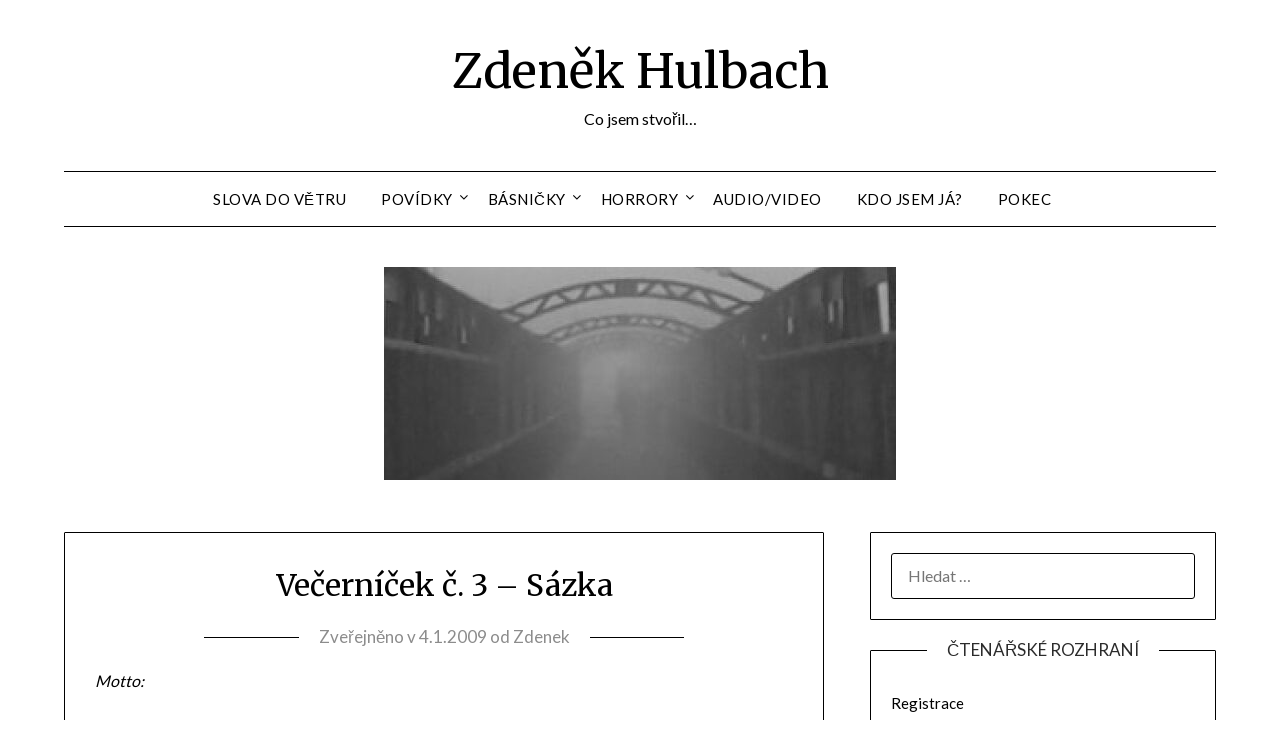

--- FILE ---
content_type: text/html; charset=UTF-8
request_url: http://zdenek.hulbach.cz/vecernicek-c-3-sazka/
body_size: 27962
content:
<!doctype html>
<html lang="cs">
<head>
	<meta charset="UTF-8">
	<meta name="viewport" content="width=device-width, initial-scale=1">
	<link rel="profile" href="http://gmpg.org/xfn/11">
	<title>Večerníček č. 3 &#8211; Sázka &#8211; Zdeněk Hulbach</title>
<meta name='robots' content='max-image-preview:large' />
	<style>img:is([sizes="auto" i], [sizes^="auto," i]) { contain-intrinsic-size: 3000px 1500px }</style>
	<link rel='dns-prefetch' href='//fonts.googleapis.com' />
<link rel="alternate" type="application/rss+xml" title="Zdeněk Hulbach &raquo; RSS zdroj" href="http://zdenek.hulbach.cz/feed/" />
<link rel="alternate" type="application/rss+xml" title="Zdeněk Hulbach &raquo; RSS komentářů" href="http://zdenek.hulbach.cz/comments/feed/" />
<link rel="alternate" type="application/rss+xml" title="Zdeněk Hulbach &raquo; RSS komentářů pro Večerníček č. 3 &#8211; Sázka" href="http://zdenek.hulbach.cz/vecernicek-c-3-sazka/feed/" />
<script type="text/javascript">
/* <![CDATA[ */
window._wpemojiSettings = {"baseUrl":"https:\/\/s.w.org\/images\/core\/emoji\/15.0.3\/72x72\/","ext":".png","svgUrl":"https:\/\/s.w.org\/images\/core\/emoji\/15.0.3\/svg\/","svgExt":".svg","source":{"concatemoji":"http:\/\/zdenek.hulbach.cz\/wp-includes\/js\/wp-emoji-release.min.js?ver=6.7.4"}};
/*! This file is auto-generated */
!function(i,n){var o,s,e;function c(e){try{var t={supportTests:e,timestamp:(new Date).valueOf()};sessionStorage.setItem(o,JSON.stringify(t))}catch(e){}}function p(e,t,n){e.clearRect(0,0,e.canvas.width,e.canvas.height),e.fillText(t,0,0);var t=new Uint32Array(e.getImageData(0,0,e.canvas.width,e.canvas.height).data),r=(e.clearRect(0,0,e.canvas.width,e.canvas.height),e.fillText(n,0,0),new Uint32Array(e.getImageData(0,0,e.canvas.width,e.canvas.height).data));return t.every(function(e,t){return e===r[t]})}function u(e,t,n){switch(t){case"flag":return n(e,"\ud83c\udff3\ufe0f\u200d\u26a7\ufe0f","\ud83c\udff3\ufe0f\u200b\u26a7\ufe0f")?!1:!n(e,"\ud83c\uddfa\ud83c\uddf3","\ud83c\uddfa\u200b\ud83c\uddf3")&&!n(e,"\ud83c\udff4\udb40\udc67\udb40\udc62\udb40\udc65\udb40\udc6e\udb40\udc67\udb40\udc7f","\ud83c\udff4\u200b\udb40\udc67\u200b\udb40\udc62\u200b\udb40\udc65\u200b\udb40\udc6e\u200b\udb40\udc67\u200b\udb40\udc7f");case"emoji":return!n(e,"\ud83d\udc26\u200d\u2b1b","\ud83d\udc26\u200b\u2b1b")}return!1}function f(e,t,n){var r="undefined"!=typeof WorkerGlobalScope&&self instanceof WorkerGlobalScope?new OffscreenCanvas(300,150):i.createElement("canvas"),a=r.getContext("2d",{willReadFrequently:!0}),o=(a.textBaseline="top",a.font="600 32px Arial",{});return e.forEach(function(e){o[e]=t(a,e,n)}),o}function t(e){var t=i.createElement("script");t.src=e,t.defer=!0,i.head.appendChild(t)}"undefined"!=typeof Promise&&(o="wpEmojiSettingsSupports",s=["flag","emoji"],n.supports={everything:!0,everythingExceptFlag:!0},e=new Promise(function(e){i.addEventListener("DOMContentLoaded",e,{once:!0})}),new Promise(function(t){var n=function(){try{var e=JSON.parse(sessionStorage.getItem(o));if("object"==typeof e&&"number"==typeof e.timestamp&&(new Date).valueOf()<e.timestamp+604800&&"object"==typeof e.supportTests)return e.supportTests}catch(e){}return null}();if(!n){if("undefined"!=typeof Worker&&"undefined"!=typeof OffscreenCanvas&&"undefined"!=typeof URL&&URL.createObjectURL&&"undefined"!=typeof Blob)try{var e="postMessage("+f.toString()+"("+[JSON.stringify(s),u.toString(),p.toString()].join(",")+"));",r=new Blob([e],{type:"text/javascript"}),a=new Worker(URL.createObjectURL(r),{name:"wpTestEmojiSupports"});return void(a.onmessage=function(e){c(n=e.data),a.terminate(),t(n)})}catch(e){}c(n=f(s,u,p))}t(n)}).then(function(e){for(var t in e)n.supports[t]=e[t],n.supports.everything=n.supports.everything&&n.supports[t],"flag"!==t&&(n.supports.everythingExceptFlag=n.supports.everythingExceptFlag&&n.supports[t]);n.supports.everythingExceptFlag=n.supports.everythingExceptFlag&&!n.supports.flag,n.DOMReady=!1,n.readyCallback=function(){n.DOMReady=!0}}).then(function(){return e}).then(function(){var e;n.supports.everything||(n.readyCallback(),(e=n.source||{}).concatemoji?t(e.concatemoji):e.wpemoji&&e.twemoji&&(t(e.twemoji),t(e.wpemoji)))}))}((window,document),window._wpemojiSettings);
/* ]]> */
</script>
<link rel='stylesheet' id='validate-engine-css-css' href='http://zdenek.hulbach.cz/wp-content/plugins/wysija-newsletters/css/validationEngine.jquery.css?ver=2.21' type='text/css' media='all' />
<link rel='stylesheet' id='colorbox-theme6-css' href='http://zdenek.hulbach.cz/wp-content/plugins/jquery-colorbox/themes/theme6/colorbox.css?ver=4.6.2' type='text/css' media='screen' />
<style id='superb-addons-variable-fallbacks-inline-css' type='text/css'>
:root{--wp--preset--color--primary:#1f7cec;--wp--preset--color--primary-hover:#3993ff;--wp--preset--color--base:#fff;--wp--preset--color--featured:#0a284b;--wp--preset--color--contrast-light:#fff;--wp--preset--color--contrast-dark:#000;--wp--preset--color--mono-1:#0d3c74;--wp--preset--color--mono-2:#64748b;--wp--preset--color--mono-3:#e2e8f0;--wp--preset--color--mono-4:#f8fafc;--wp--preset--spacing--superbspacing-xxsmall:clamp(5px,1vw,10px);--wp--preset--spacing--superbspacing-xsmall:clamp(10px,2vw,20px);--wp--preset--spacing--superbspacing-small:clamp(20px,4vw,40px);--wp--preset--spacing--superbspacing-medium:clamp(30px,6vw,60px);--wp--preset--spacing--superbspacing-large:clamp(40px,8vw,80px);--wp--preset--spacing--superbspacing-xlarge:clamp(50px,10vw,100px);--wp--preset--spacing--superbspacing-xxlarge:clamp(60px,12vw,120px);--wp--preset--font-size--superbfont-tiny:clamp(10px,0.625rem + ((1vw - 3.2px) * 0.227),12px);--wp--preset--font-size--superbfont-xxsmall:clamp(12px,0.75rem + ((1vw - 3.2px) * 0.227),14px);--wp--preset--font-size--superbfont-xsmall:clamp(16px,1rem + ((1vw - 3.2px) * 1),16px);--wp--preset--font-size--superbfont-small:clamp(16px,1rem + ((1vw - 3.2px) * 0.227),18px);--wp--preset--font-size--superbfont-medium:clamp(18px,1.125rem + ((1vw - 3.2px) * 0.227),20px);--wp--preset--font-size--superbfont-large:clamp(24px,1.5rem + ((1vw - 3.2px) * 0.909),32px);--wp--preset--font-size--superbfont-xlarge:clamp(32px,2rem + ((1vw - 3.2px) * 1.818),48px);--wp--preset--font-size--superbfont-xxlarge:clamp(40px,2.5rem + ((1vw - 3.2px) * 2.727),64px)}.has-primary-color{color:var(--wp--preset--color--primary)!important}.has-primary-hover-color{color:var(--wp--preset--color--primary-hover)!important}.has-base-color{color:var(--wp--preset--color--base)!important}.has-featured-color{color:var(--wp--preset--color--featured)!important}.has-contrast-light-color{color:var(--wp--preset--color--contrast-light)!important}.has-contrast-dark-color{color:var(--wp--preset--color--contrast-dark)!important}.has-mono-1-color{color:var(--wp--preset--color--mono-1)!important}.has-mono-2-color{color:var(--wp--preset--color--mono-2)!important}.has-mono-3-color{color:var(--wp--preset--color--mono-3)!important}.has-mono-4-color{color:var(--wp--preset--color--mono-4)!important}.has-primary-background-color{background-color:var(--wp--preset--color--primary)!important}.has-primary-hover-background-color{background-color:var(--wp--preset--color--primary-hover)!important}.has-base-background-color{background-color:var(--wp--preset--color--base)!important}.has-featured-background-color{background-color:var(--wp--preset--color--featured)!important}.has-contrast-light-background-color{background-color:var(--wp--preset--color--contrast-light)!important}.has-contrast-dark-background-color{background-color:var(--wp--preset--color--contrast-dark)!important}.has-mono-1-background-color{background-color:var(--wp--preset--color--mono-1)!important}.has-mono-2-background-color{background-color:var(--wp--preset--color--mono-2)!important}.has-mono-3-background-color{background-color:var(--wp--preset--color--mono-3)!important}.has-mono-4-background-color{background-color:var(--wp--preset--color--mono-4)!important}.has-superbfont-tiny-font-size{font-size:var(--wp--preset--font-size--superbfont-tiny)!important}.has-superbfont-xxsmall-font-size{font-size:var(--wp--preset--font-size--superbfont-xxsmall)!important}.has-superbfont-xsmall-font-size{font-size:var(--wp--preset--font-size--superbfont-xsmall)!important}.has-superbfont-small-font-size{font-size:var(--wp--preset--font-size--superbfont-small)!important}.has-superbfont-medium-font-size{font-size:var(--wp--preset--font-size--superbfont-medium)!important}.has-superbfont-large-font-size{font-size:var(--wp--preset--font-size--superbfont-large)!important}.has-superbfont-xlarge-font-size{font-size:var(--wp--preset--font-size--superbfont-xlarge)!important}.has-superbfont-xxlarge-font-size{font-size:var(--wp--preset--font-size--superbfont-xxlarge)!important}
</style>
<link rel='stylesheet' id='sbi_styles-css' href='http://zdenek.hulbach.cz/wp-content/plugins/instagram-feed/css/sbi-styles.min.css?ver=6.6.1' type='text/css' media='all' />
<style id='wp-emoji-styles-inline-css' type='text/css'>

	img.wp-smiley, img.emoji {
		display: inline !important;
		border: none !important;
		box-shadow: none !important;
		height: 1em !important;
		width: 1em !important;
		margin: 0 0.07em !important;
		vertical-align: -0.1em !important;
		background: none !important;
		padding: 0 !important;
	}
</style>
<link rel='stylesheet' id='wp-block-library-css' href='http://zdenek.hulbach.cz/wp-includes/css/dist/block-library/style.min.css?ver=6.7.4' type='text/css' media='all' />
<style id='wp-block-library-inline-css' type='text/css'>
.wp-block-group.is-style-superbaddons-card{background-color:var(--wp--preset--color--contrast-light);border-color:var(--wp--preset--color--mono-3);border-radius:10px;border-style:solid;border-width:1px;box-shadow:0 1px 2px 0 rgba(0,0,0,.05);color:var(--wp--preset--color--contrast-dark);padding:var(--wp--preset--spacing--superbspacing-small)}
</style>
<style id='superb-addons-animated-heading-style-inline-css' type='text/css'>
.superbaddons-animated-heading-block{overflow:hidden}.superbaddons-animated-heading-block .superb-animated-heading-letter{display:inline-block}

</style>
<style id='superb-addons-author-box-style-inline-css' type='text/css'>
.superbaddons-authorbox{align-items:stretch;border-radius:10px;display:flex;flex-direction:row;gap:20px;padding:40px 20px}.superbaddons-authorbox-alignment-left{justify-content:flex-start}.superbaddons-authorbox-alignment-center{align-items:center;flex-direction:column;gap:0;justify-content:center;text-align:center}.superbaddons-authorbox-alignment-right{flex-direction:row-reverse;text-align:right}.superbaddons-authorbox-left{align-items:center;display:flex;flex:1;max-width:96px}.superbaddons-authorbox-right{flex:1}.superbaddons-authorbox-avatar{border-radius:50%}.superbaddons-authorbox-authorname{color:#444;font-size:32px;font-style:normal;font-weight:800;line-height:40px}.superbaddons-authorbox-authorbio{color:#7c7c7c;font-size:14px;font-style:normal;font-weight:600;line-height:19px}.superbaddons-authorbox-authorbio,.superbaddons-authorbox-authorname{margin:0}.superbaddons-authorbox-social-wrapper{align-items:flex-start;display:flex;flex-direction:row;gap:10px}.superbaddons-authorbox-social-wrapper a{margin-top:15px}

</style>
<style id='superb-addons-ratings-style-inline-css' type='text/css'>
.superbaddongs-ratings-overall-wrapper{display:flex;flex-direction:column}.superbaddons-ratings-overall-label{font-style:normal;font-weight:700}.superbaddons-ratings-overall-rating-wrapper{align-items:center;display:flex;flex-direction:row;gap:12px}.superbaddons-ratings-overall-rating{align-items:center;display:flex;font-style:normal;font-weight:800;gap:5px;line-height:40px}.superbaddons-ratings-stars-icons{display:flex;flex-wrap:wrap;gap:8px;position:relative}.superbaddons-ratings-single-star{align-items:center;display:flex;position:relative}.superbaddons-ratings-single-percentage-star{left:0;overflow:hidden;position:absolute;top:0}.superbaddons-ratings-ratingbar-label{font-weight:700;margin:30px 0 16px}.superbaddons-ratings-ratingbar-bar{border-radius:100px;overflow:hidden;width:100%}.superbaddons-ratings-ratingbar-bar,.superbaddons-ratings-ratingbar-bar-fill{height:10px}.superbaddons-ratings-alignment-center{text-align:center}.superbaddons-ratings-alignment-center .superbaddons-ratings-overall-rating-wrapper{justify-content:center}.superbaddons-ratings-alignment-right{text-align:right}.superbaddons-ratings-alignment-right .superbaddons-ratings-overall-rating-wrapper{flex-direction:row-reverse}

</style>
<style id='superb-addons-table-of-contents-style-inline-css' type='text/css'>
.superbaddons-tableofcontents{display:flex;flex-direction:column}.superbaddons-tableofcontents-alignment-center{align-items:center;text-align:center}.superbaddons-tableofcontents-alignment-right{direction:rtl}.superbaddons-tableofcontents-boxed{border-radius:10px;padding:40px 20px}.superbaddons-tableofcontents-title{font-style:normal;font-weight:800}.superbaddons-tableofcontents-text{font-style:normal;font-weight:600}.superbaddons-tableofcontents-table ol{list-style-position:inside;margin:0;padding:0}.superbaddons-tableofcontents-table ol ol{padding-left:20px}.superbaddons-tableofcontents-alignment-center .superbaddons-tableofcontents-table ol ol{padding-left:0}.superbaddons-tableofcontents-alignment-right .superbaddons-tableofcontents-table ol ol{padding-left:0;padding-right:20px}

</style>
<style id='superb-addons-recent-posts-style-inline-css' type='text/css'>
.superbaddons-recentposts-alignment-center .superbaddons-recentposts-item-inner{flex-direction:column;justify-content:center;text-align:center}.superbaddons-recentposts-alignment-right{direction:rtl}.superbaddons-recentposts-list{list-style:none;margin:0;padding:0}.superbaddons-recentposts-list a{text-decoration:none}.superbaddons-recentposts-list a:active,.superbaddons-recentposts-list a:focus,.superbaddons-recentposts-list a:hover{color:inherit}.superbaddons-recentposts-item{margin-bottom:10px}.superbaddons-recentposts-item:last-of-type{margin-bottom:0}.superbaddons-recentposts-item-inner{align-items:center;display:flex;gap:10px}.superbaddons-recentposts-item-left,.superbaddons-recentposts-item-right{display:flex;flex-direction:column}

</style>
<style id='superb-addons-cover-image-style-inline-css' type='text/css'>
.superbaddons-coverimage-block{overflow:hidden}

</style>
<style id='superb-addons-google-maps-style-inline-css' type='text/css'>
.superbaddons-google-maps-block{overflow:hidden}

</style>
<style id='superb-addons-reveal-button-style-inline-css' type='text/css'>
.superb-addons-reveal-button{box-sizing:border-box;font-size:18px;padding-right:30px;position:relative}.superb-addons-reveal-button-element{background-color:var(--wp--preset--color--primary,#fff);border:1px solid var(--wp--preset--color--primary,#000);border-radius:5px;box-sizing:border-box;color:var(--wp--preset--color--contrast-light,#000);display:inline-block;line-height:1;margin:0;padding:15px 25px;position:relative;text-align:center;text-decoration:none;width:auto;z-index:1}.superb-addons-reveal-button.superb-addons-reveal-button-width-25{width:calc(25% - var(--wp--style--block-gap, .5em)*.75)}.superb-addons-reveal-button.superb-addons-reveal-button-width-50{width:calc(50% - var(--wp--style--block-gap, .5em)*.5)}.superb-addons-reveal-button.superb-addons-reveal-button-width-75{width:calc(75% - var(--wp--style--block-gap, .5em)*.25)}.superb-addons-reveal-button.superb-addons-reveal-button-width-100{flex-basis:100%;width:100%}.superb-has-custom-width .superb-addons-reveal-button-element{width:100%}.superb-addons-reveal-button-has-reveal .superb-addons-reveal-button-element.superb-addons-reveal-button-cta{border-bottom-right-radius:0!important;border-top-right-radius:0!important}.superb-addons-reveal-button-element.superb-addons-reveal-button-revealed{border-color:var(--wp--preset--color--primary,#000);border-style:dashed;display:inline-flex;gap:10px;margin-right:0;-webkit-user-select:all;-moz-user-select:all;user-select:all}.superb-addons-reveal-button-element.superb-addons-reveal-button-revealed,.superb-addons-reveal-button-teaser{align-items:center;background-color:var(--wp--preset--color--contrast-light,#fff);color:var(--wp--preset--color--primary,#000)}.superb-addons-reveal-button-teaser{border:1px dashed #000;border:1px dashed var(--wp--preset--color--primary,#000);border-radius:0 8px 8px 0;box-sizing:border-box;display:none;height:100%;justify-content:flex-end;padding:0 10px;position:absolute;right:0;top:0;-webkit-user-select:none;-moz-user-select:none;user-select:none;width:50%;z-index:0}.superb-addons-reveal-button-has-reveal .superb-addons-reveal-button-teaser{display:flex}.superb-addons-reveal-button .superb-has-teaser-text-color{color:var(--superb-addons-reveal-button-teaser-text)}.superb-addons-reveal-button .superb-has-teaser-background-color{background-color:var(--superb-addons-reveal-button-teaser-background)}.superb-addons-reveal-button:active,.superb-addons-reveal-button:focus,.superb-addons-reveal-button:hover{text-decoration:none}.superb-addons-reveal-button-element button{align-items:center;background:none;border:none;color:inherit;cursor:pointer;display:inline-flex;font-family:inherit;font-size:18px;font-weight:inherit;margin:0;padding:0;text-align:center;text-decoration:none;-webkit-user-select:none;-moz-user-select:none;user-select:none}

</style>
<style id='classic-theme-styles-inline-css' type='text/css'>
/*! This file is auto-generated */
.wp-block-button__link{color:#fff;background-color:#32373c;border-radius:9999px;box-shadow:none;text-decoration:none;padding:calc(.667em + 2px) calc(1.333em + 2px);font-size:1.125em}.wp-block-file__button{background:#32373c;color:#fff;text-decoration:none}
</style>
<style id='global-styles-inline-css' type='text/css'>
:root{--wp--preset--aspect-ratio--square: 1;--wp--preset--aspect-ratio--4-3: 4/3;--wp--preset--aspect-ratio--3-4: 3/4;--wp--preset--aspect-ratio--3-2: 3/2;--wp--preset--aspect-ratio--2-3: 2/3;--wp--preset--aspect-ratio--16-9: 16/9;--wp--preset--aspect-ratio--9-16: 9/16;--wp--preset--color--black: #000000;--wp--preset--color--cyan-bluish-gray: #abb8c3;--wp--preset--color--white: #ffffff;--wp--preset--color--pale-pink: #f78da7;--wp--preset--color--vivid-red: #cf2e2e;--wp--preset--color--luminous-vivid-orange: #ff6900;--wp--preset--color--luminous-vivid-amber: #fcb900;--wp--preset--color--light-green-cyan: #7bdcb5;--wp--preset--color--vivid-green-cyan: #00d084;--wp--preset--color--pale-cyan-blue: #8ed1fc;--wp--preset--color--vivid-cyan-blue: #0693e3;--wp--preset--color--vivid-purple: #9b51e0;--wp--preset--gradient--vivid-cyan-blue-to-vivid-purple: linear-gradient(135deg,rgba(6,147,227,1) 0%,rgb(155,81,224) 100%);--wp--preset--gradient--light-green-cyan-to-vivid-green-cyan: linear-gradient(135deg,rgb(122,220,180) 0%,rgb(0,208,130) 100%);--wp--preset--gradient--luminous-vivid-amber-to-luminous-vivid-orange: linear-gradient(135deg,rgba(252,185,0,1) 0%,rgba(255,105,0,1) 100%);--wp--preset--gradient--luminous-vivid-orange-to-vivid-red: linear-gradient(135deg,rgba(255,105,0,1) 0%,rgb(207,46,46) 100%);--wp--preset--gradient--very-light-gray-to-cyan-bluish-gray: linear-gradient(135deg,rgb(238,238,238) 0%,rgb(169,184,195) 100%);--wp--preset--gradient--cool-to-warm-spectrum: linear-gradient(135deg,rgb(74,234,220) 0%,rgb(151,120,209) 20%,rgb(207,42,186) 40%,rgb(238,44,130) 60%,rgb(251,105,98) 80%,rgb(254,248,76) 100%);--wp--preset--gradient--blush-light-purple: linear-gradient(135deg,rgb(255,206,236) 0%,rgb(152,150,240) 100%);--wp--preset--gradient--blush-bordeaux: linear-gradient(135deg,rgb(254,205,165) 0%,rgb(254,45,45) 50%,rgb(107,0,62) 100%);--wp--preset--gradient--luminous-dusk: linear-gradient(135deg,rgb(255,203,112) 0%,rgb(199,81,192) 50%,rgb(65,88,208) 100%);--wp--preset--gradient--pale-ocean: linear-gradient(135deg,rgb(255,245,203) 0%,rgb(182,227,212) 50%,rgb(51,167,181) 100%);--wp--preset--gradient--electric-grass: linear-gradient(135deg,rgb(202,248,128) 0%,rgb(113,206,126) 100%);--wp--preset--gradient--midnight: linear-gradient(135deg,rgb(2,3,129) 0%,rgb(40,116,252) 100%);--wp--preset--font-size--small: 13px;--wp--preset--font-size--medium: 20px;--wp--preset--font-size--large: 36px;--wp--preset--font-size--x-large: 42px;--wp--preset--spacing--20: 0.44rem;--wp--preset--spacing--30: 0.67rem;--wp--preset--spacing--40: 1rem;--wp--preset--spacing--50: 1.5rem;--wp--preset--spacing--60: 2.25rem;--wp--preset--spacing--70: 3.38rem;--wp--preset--spacing--80: 5.06rem;--wp--preset--shadow--natural: 6px 6px 9px rgba(0, 0, 0, 0.2);--wp--preset--shadow--deep: 12px 12px 50px rgba(0, 0, 0, 0.4);--wp--preset--shadow--sharp: 6px 6px 0px rgba(0, 0, 0, 0.2);--wp--preset--shadow--outlined: 6px 6px 0px -3px rgba(255, 255, 255, 1), 6px 6px rgba(0, 0, 0, 1);--wp--preset--shadow--crisp: 6px 6px 0px rgba(0, 0, 0, 1);}:where(.is-layout-flex){gap: 0.5em;}:where(.is-layout-grid){gap: 0.5em;}body .is-layout-flex{display: flex;}.is-layout-flex{flex-wrap: wrap;align-items: center;}.is-layout-flex > :is(*, div){margin: 0;}body .is-layout-grid{display: grid;}.is-layout-grid > :is(*, div){margin: 0;}:where(.wp-block-columns.is-layout-flex){gap: 2em;}:where(.wp-block-columns.is-layout-grid){gap: 2em;}:where(.wp-block-post-template.is-layout-flex){gap: 1.25em;}:where(.wp-block-post-template.is-layout-grid){gap: 1.25em;}.has-black-color{color: var(--wp--preset--color--black) !important;}.has-cyan-bluish-gray-color{color: var(--wp--preset--color--cyan-bluish-gray) !important;}.has-white-color{color: var(--wp--preset--color--white) !important;}.has-pale-pink-color{color: var(--wp--preset--color--pale-pink) !important;}.has-vivid-red-color{color: var(--wp--preset--color--vivid-red) !important;}.has-luminous-vivid-orange-color{color: var(--wp--preset--color--luminous-vivid-orange) !important;}.has-luminous-vivid-amber-color{color: var(--wp--preset--color--luminous-vivid-amber) !important;}.has-light-green-cyan-color{color: var(--wp--preset--color--light-green-cyan) !important;}.has-vivid-green-cyan-color{color: var(--wp--preset--color--vivid-green-cyan) !important;}.has-pale-cyan-blue-color{color: var(--wp--preset--color--pale-cyan-blue) !important;}.has-vivid-cyan-blue-color{color: var(--wp--preset--color--vivid-cyan-blue) !important;}.has-vivid-purple-color{color: var(--wp--preset--color--vivid-purple) !important;}.has-black-background-color{background-color: var(--wp--preset--color--black) !important;}.has-cyan-bluish-gray-background-color{background-color: var(--wp--preset--color--cyan-bluish-gray) !important;}.has-white-background-color{background-color: var(--wp--preset--color--white) !important;}.has-pale-pink-background-color{background-color: var(--wp--preset--color--pale-pink) !important;}.has-vivid-red-background-color{background-color: var(--wp--preset--color--vivid-red) !important;}.has-luminous-vivid-orange-background-color{background-color: var(--wp--preset--color--luminous-vivid-orange) !important;}.has-luminous-vivid-amber-background-color{background-color: var(--wp--preset--color--luminous-vivid-amber) !important;}.has-light-green-cyan-background-color{background-color: var(--wp--preset--color--light-green-cyan) !important;}.has-vivid-green-cyan-background-color{background-color: var(--wp--preset--color--vivid-green-cyan) !important;}.has-pale-cyan-blue-background-color{background-color: var(--wp--preset--color--pale-cyan-blue) !important;}.has-vivid-cyan-blue-background-color{background-color: var(--wp--preset--color--vivid-cyan-blue) !important;}.has-vivid-purple-background-color{background-color: var(--wp--preset--color--vivid-purple) !important;}.has-black-border-color{border-color: var(--wp--preset--color--black) !important;}.has-cyan-bluish-gray-border-color{border-color: var(--wp--preset--color--cyan-bluish-gray) !important;}.has-white-border-color{border-color: var(--wp--preset--color--white) !important;}.has-pale-pink-border-color{border-color: var(--wp--preset--color--pale-pink) !important;}.has-vivid-red-border-color{border-color: var(--wp--preset--color--vivid-red) !important;}.has-luminous-vivid-orange-border-color{border-color: var(--wp--preset--color--luminous-vivid-orange) !important;}.has-luminous-vivid-amber-border-color{border-color: var(--wp--preset--color--luminous-vivid-amber) !important;}.has-light-green-cyan-border-color{border-color: var(--wp--preset--color--light-green-cyan) !important;}.has-vivid-green-cyan-border-color{border-color: var(--wp--preset--color--vivid-green-cyan) !important;}.has-pale-cyan-blue-border-color{border-color: var(--wp--preset--color--pale-cyan-blue) !important;}.has-vivid-cyan-blue-border-color{border-color: var(--wp--preset--color--vivid-cyan-blue) !important;}.has-vivid-purple-border-color{border-color: var(--wp--preset--color--vivid-purple) !important;}.has-vivid-cyan-blue-to-vivid-purple-gradient-background{background: var(--wp--preset--gradient--vivid-cyan-blue-to-vivid-purple) !important;}.has-light-green-cyan-to-vivid-green-cyan-gradient-background{background: var(--wp--preset--gradient--light-green-cyan-to-vivid-green-cyan) !important;}.has-luminous-vivid-amber-to-luminous-vivid-orange-gradient-background{background: var(--wp--preset--gradient--luminous-vivid-amber-to-luminous-vivid-orange) !important;}.has-luminous-vivid-orange-to-vivid-red-gradient-background{background: var(--wp--preset--gradient--luminous-vivid-orange-to-vivid-red) !important;}.has-very-light-gray-to-cyan-bluish-gray-gradient-background{background: var(--wp--preset--gradient--very-light-gray-to-cyan-bluish-gray) !important;}.has-cool-to-warm-spectrum-gradient-background{background: var(--wp--preset--gradient--cool-to-warm-spectrum) !important;}.has-blush-light-purple-gradient-background{background: var(--wp--preset--gradient--blush-light-purple) !important;}.has-blush-bordeaux-gradient-background{background: var(--wp--preset--gradient--blush-bordeaux) !important;}.has-luminous-dusk-gradient-background{background: var(--wp--preset--gradient--luminous-dusk) !important;}.has-pale-ocean-gradient-background{background: var(--wp--preset--gradient--pale-ocean) !important;}.has-electric-grass-gradient-background{background: var(--wp--preset--gradient--electric-grass) !important;}.has-midnight-gradient-background{background: var(--wp--preset--gradient--midnight) !important;}.has-small-font-size{font-size: var(--wp--preset--font-size--small) !important;}.has-medium-font-size{font-size: var(--wp--preset--font-size--medium) !important;}.has-large-font-size{font-size: var(--wp--preset--font-size--large) !important;}.has-x-large-font-size{font-size: var(--wp--preset--font-size--x-large) !important;}
:where(.wp-block-post-template.is-layout-flex){gap: 1.25em;}:where(.wp-block-post-template.is-layout-grid){gap: 1.25em;}
:where(.wp-block-columns.is-layout-flex){gap: 2em;}:where(.wp-block-columns.is-layout-grid){gap: 2em;}
:root :where(.wp-block-pullquote){font-size: 1.5em;line-height: 1.6;}
</style>
<link rel='stylesheet' id='related-posts-by-taxonomy-css' href='http://zdenek.hulbach.cz/wp-content/plugins/related-posts-by-taxonomy/includes/assets/css/styles.css?ver=6.7.4' type='text/css' media='all' />
<link rel='stylesheet' id='superb-addons-patterns-css' href='http://zdenek.hulbach.cz/wp-content/plugins/superb-blocks/assets/css/patterns.min.css?ver=3.5.2' type='text/css' media='all' />
<link rel='stylesheet' id='superb-addons-enhancements-css' href='http://zdenek.hulbach.cz/wp-content/plugins/superb-blocks/assets/css/enhancements.min.css?ver=3.5.2' type='text/css' media='all' />
<link rel='stylesheet' id='ppress-frontend-css' href='http://zdenek.hulbach.cz/wp-content/plugins/wp-user-avatar/assets/css/frontend.min.css?ver=4.15.21' type='text/css' media='all' />
<link rel='stylesheet' id='ppress-flatpickr-css' href='http://zdenek.hulbach.cz/wp-content/plugins/wp-user-avatar/assets/flatpickr/flatpickr.min.css?ver=4.15.21' type='text/css' media='all' />
<link rel='stylesheet' id='ppress-select2-css' href='http://zdenek.hulbach.cz/wp-content/plugins/wp-user-avatar/assets/select2/select2.min.css?ver=6.7.4' type='text/css' media='all' />
<link rel='stylesheet' id='dashicons-css' href='http://zdenek.hulbach.cz/wp-includes/css/dashicons.min.css?ver=6.7.4' type='text/css' media='all' />
<link rel='stylesheet' id='travel-minimalist-blogger-css' href='http://zdenek.hulbach.cz/wp-content/themes/minimalistblogger/style.css?ver=6.7.4' type='text/css' media='all' />
<link rel='stylesheet' id='font-awesome-css' href='http://zdenek.hulbach.cz/wp-content/themes/minimalistblogger/css/font-awesome.min.css?ver=6.7.4' type='text/css' media='all' />
<link rel='stylesheet' id='minimalistblogger-style-css' href='http://zdenek.hulbach.cz/wp-content/themes/travel-minimalist-blogger/style.css?ver=6.7.4' type='text/css' media='all' />
<link rel='stylesheet' id='minimalistblogger-google-fonts-css' href='//fonts.googleapis.com/css?family=Lato%3A300%2C400%2C700%2C900%7CMerriweather%3A400%2C700&#038;ver=6.7.4' type='text/css' media='all' />
<style id='akismet-widget-style-inline-css' type='text/css'>

			.a-stats {
				--akismet-color-mid-green: #357b49;
				--akismet-color-white: #fff;
				--akismet-color-light-grey: #f6f7f7;

				max-width: 350px;
				width: auto;
			}

			.a-stats * {
				all: unset;
				box-sizing: border-box;
			}

			.a-stats strong {
				font-weight: 600;
			}

			.a-stats a.a-stats__link,
			.a-stats a.a-stats__link:visited,
			.a-stats a.a-stats__link:active {
				background: var(--akismet-color-mid-green);
				border: none;
				box-shadow: none;
				border-radius: 8px;
				color: var(--akismet-color-white);
				cursor: pointer;
				display: block;
				font-family: -apple-system, BlinkMacSystemFont, 'Segoe UI', 'Roboto', 'Oxygen-Sans', 'Ubuntu', 'Cantarell', 'Helvetica Neue', sans-serif;
				font-weight: 500;
				padding: 12px;
				text-align: center;
				text-decoration: none;
				transition: all 0.2s ease;
			}

			/* Extra specificity to deal with TwentyTwentyOne focus style */
			.widget .a-stats a.a-stats__link:focus {
				background: var(--akismet-color-mid-green);
				color: var(--akismet-color-white);
				text-decoration: none;
			}

			.a-stats a.a-stats__link:hover {
				filter: brightness(110%);
				box-shadow: 0 4px 12px rgba(0, 0, 0, 0.06), 0 0 2px rgba(0, 0, 0, 0.16);
			}

			.a-stats .count {
				color: var(--akismet-color-white);
				display: block;
				font-size: 1.5em;
				line-height: 1.4;
				padding: 0 13px;
				white-space: nowrap;
			}
		
</style>
<link rel='stylesheet' id='simplemodal-login-css' href='http://zdenek.hulbach.cz/wp-content/plugins/simplemodal-login/css/osx.css?ver=1.1' type='text/css' media='screen' />
<script type="text/javascript" src="http://zdenek.hulbach.cz/wp-includes/js/jquery/jquery.min.js?ver=3.7.1" id="jquery-core-js"></script>
<script type="text/javascript" src="http://zdenek.hulbach.cz/wp-includes/js/jquery/jquery-migrate.min.js?ver=3.4.1" id="jquery-migrate-js"></script>
<script type="text/javascript" id="colorbox-js-extra">
/* <![CDATA[ */
var jQueryColorboxSettingsArray = {"jQueryColorboxVersion":"4.6.2","colorboxInline":"false","colorboxIframe":"false","colorboxGroupId":"","colorboxTitle":"","colorboxWidth":"false","colorboxHeight":"false","colorboxMaxWidth":"false","colorboxMaxHeight":"false","colorboxSlideshow":"false","colorboxSlideshowAuto":"false","colorboxScalePhotos":"true","colorboxPreloading":"true","colorboxOverlayClose":"true","colorboxLoop":"true","colorboxEscKey":"true","colorboxArrowKey":"true","colorboxScrolling":"true","colorboxOpacity":"0.85","colorboxTransition":"elastic","colorboxSpeed":"350","colorboxSlideshowSpeed":"2500","colorboxClose":"zav\u0159\u00edt","colorboxNext":"dal\u0161\u00ed","colorboxPrevious":"p\u0159edchoz\u00ed","colorboxSlideshowStart":"Spustit prezentaci","colorboxSlideshowStop":"Zastavit prezentaci","colorboxCurrent":"{current} z {total} obr\u00e1zk\u016f","colorboxXhrError":"Selhalo na\u010dten\u00ed tohoto obsahu.","colorboxImgError":"Selhalo na\u010dten\u00ed tohoto obr\u00e1zku.","colorboxImageMaxWidth":"%","colorboxImageMaxHeight":"false","colorboxImageHeight":"90%","colorboxImageWidth":"90%","colorboxLinkHeight":"90%","colorboxLinkWidth":"90%","colorboxInitialHeight":"100","colorboxInitialWidth":"300","autoColorboxJavaScript":"","autoHideFlash":"true","autoColorbox":"true","autoColorboxGalleries":"","addZoomOverlay":"","useGoogleJQuery":"","colorboxAddClassToLinks":""};
/* ]]> */
</script>
<script type="text/javascript" src="http://zdenek.hulbach.cz/wp-content/plugins/jquery-colorbox/js/jquery.colorbox-min.js?ver=1.4.33" id="colorbox-js"></script>
<script type="text/javascript" src="http://zdenek.hulbach.cz/wp-content/plugins/jquery-colorbox/js/jquery-colorbox-wrapper-min.js?ver=4.6.2" id="colorbox-wrapper-js"></script>
<script type="text/javascript" src="http://zdenek.hulbach.cz/wp-content/plugins/wp-user-avatar/assets/flatpickr/flatpickr.min.js?ver=4.15.21" id="ppress-flatpickr-js"></script>
<script type="text/javascript" src="http://zdenek.hulbach.cz/wp-content/plugins/wp-user-avatar/assets/select2/select2.min.js?ver=4.15.21" id="ppress-select2-js"></script>
<link rel="https://api.w.org/" href="http://zdenek.hulbach.cz/wp-json/" /><link rel="alternate" title="JSON" type="application/json" href="http://zdenek.hulbach.cz/wp-json/wp/v2/posts/422" /><link rel="EditURI" type="application/rsd+xml" title="RSD" href="http://zdenek.hulbach.cz/xmlrpc.php?rsd" />
<meta name="generator" content="WordPress 6.7.4" />
<link rel="canonical" href="http://zdenek.hulbach.cz/vecernicek-c-3-sazka/" />
<link rel='shortlink' href='http://zdenek.hulbach.cz/?p=422' />
<link rel="alternate" title="oEmbed (JSON)" type="application/json+oembed" href="http://zdenek.hulbach.cz/wp-json/oembed/1.0/embed?url=http%3A%2F%2Fzdenek.hulbach.cz%2Fvecernicek-c-3-sazka%2F" />
<link rel="alternate" title="oEmbed (XML)" type="text/xml+oembed" href="http://zdenek.hulbach.cz/wp-json/oembed/1.0/embed?url=http%3A%2F%2Fzdenek.hulbach.cz%2Fvecernicek-c-3-sazka%2F&#038;format=xml" />

	<style type="text/css">
			body, .site, .swidgets-wrap h3, .post-data-text { background: ; }
			.site-title a, .site-description { color: ; }
			.sheader { background-color: ; }
			.super-menu, #smobile-menu, .primary-menu, .primary-menu ul li ul.children, .primary-menu ul li ul.sub-menu { background-color: ; }
			.main-navigation ul li a, .main-navigation ul li .sub-arrow, .super-menu .toggle-mobile-menu,.toggle-mobile-menu:before, .mobile-menu-active .smenu-hide { color: ; }
			#smobile-menu.show .main-navigation ul ul.children.active, #smobile-menu.show .main-navigation ul ul.sub-menu.active, #smobile-menu.show .main-navigation ul li, .smenu-hide.toggle-mobile-menu.menu-toggle, #smobile-menu.show .main-navigation ul li, .primary-menu ul li ul.children li, .primary-menu ul li ul.sub-menu li, .primary-menu .pmenu, .super-menu { border-color: ; border-bottom-color: ; }
			#secondary .widget h3, #secondary .widget h3 a, #secondary .widget h4, #secondary .widget h1, #secondary .widget h2, #secondary .widget h5, #secondary .widget h6 { color: ; }
			#secondary .widget a, #secondary a, #secondary .widget li a , #secondary span.sub-arrow{ color: ; }
			#secondary, #secondary .widget, #secondary .widget p, #secondary .widget li, .widget time.rpwe-time.published { color: ; }
			#secondary .swidgets-wrap, #secondary .widget ul li, .featured-sidebar .search-field { border-color: ; }
			.site-info, .footer-column-three input.search-submit, .footer-column-three p, .footer-column-three li, .footer-column-three td, .footer-column-three th, .footer-column-three caption { color: ; }
			.footer-column-three h3, .footer-column-three h4, .footer-column-three h5, .footer-column-three h6, .footer-column-three h1, .footer-column-three h2, .footer-column-three h4, .footer-column-three h3 a { color: ; }
			.footer-column-three a, .footer-column-three li a, .footer-column-three .widget a, .footer-column-three .sub-arrow { color: ; }
			.footer-column-three h3:after { background: ; }
			.site-info, .widget ul li, .footer-column-three input.search-field, .footer-column-three input.search-submit { border-color: ; }
			.site-footer { background-color: ; }
			.archive .page-header h1, .blogposts-list h2 a, .blogposts-list h2 a:hover, .blogposts-list h2 a:active, .search-results h1.page-title { color: ; }
			.blogposts-list .post-data-text, .blogposts-list .post-data-text a{ color: ; }
			.blogposts-list p { color: ; }
			.page-numbers li a, .blogposts-list .blogpost-button { background: ; }
			.page-numbers li a, .blogposts-list .blogpost-button, span.page-numbers.dots, .page-numbers.current, .page-numbers li a:hover { color: ; }
			.archive .page-header h1, .search-results h1.page-title, .blogposts-list.fbox, span.page-numbers.dots, .page-numbers li a, .page-numbers.current { border-color: ; }
			.blogposts-list .post-data-divider { background: ; }
			.page .comments-area .comment-author, .page .comments-area .comment-author a, .page .comments-area .comments-title, .page .content-area h1, .page .content-area h2, .page .content-area h3, .page .content-area h4, .page .content-area h5, .page .content-area h6, .page .content-area th, .single  .comments-area .comment-author, .single .comments-area .comment-author a, .single .comments-area .comments-title, .single .content-area h1, .single .content-area h2, .single .content-area h3, .single .content-area h4, .single .content-area h5, .single .content-area h6, .single .content-area th, .search-no-results h1, .error404 h1 { color: ; }
			.single .post-data-text, .page .post-data-text, .page .post-data-text a, .single .post-data-text a, .comments-area .comment-meta .comment-metadata a { color: ; }
			.page .content-area p, .page article, .page .content-area table, .page .content-area dd, .page .content-area dt, .page .content-area address, .page .content-area .entry-content, .page .content-area li, .page .content-area ol, .single .content-area p, .single article, .single .content-area table, .single .content-area dd, .single .content-area dt, .single .content-area address, .single .entry-content, .single .content-area li, .single .content-area ol, .search-no-results .page-content p { color: ; }
			.single .entry-content a, .page .entry-content a, .comment-content a, .comments-area .reply a, .logged-in-as a, .comments-area .comment-respond a { color: ; }
			.comments-area p.form-submit input { background: ; }
			.error404 .page-content p, .error404 input.search-submit, .search-no-results input.search-submit { color: ; }
			.page .comments-area, .page article.fbox, .page article tr, .page .comments-area ol.comment-list ol.children li, .page .comments-area ol.comment-list .comment, .single .comments-area, .single article.fbox, .single article tr, .comments-area ol.comment-list ol.children li, .comments-area ol.comment-list .comment, .error404 main#main, .error404 .search-form label, .search-no-results .search-form label, .error404 input.search-submit, .search-no-results input.search-submit, .error404 main#main, .search-no-results section.fbox.no-results.not-found{ border-color: ; }
			.single .post-data-divider, .page .post-data-divider { background: ; }
			.single .comments-area p.form-submit input, .page .comments-area p.form-submit input { color: ; }
			.bottom-header-wrapper { padding-top: px; }
			.bottom-header-wrapper { padding-bottom: px; }


			.bottom-header-wrapper { background: ; }
			.bottom-header-wrapper *{ color: ; }
			.header-widget a, .header-widget li a, .header-widget i.fa { color: ; }
			.header-widget, .header-widget p, .header-widget li, .header-widget .textwidget { color: ; }
			.header-widget .widget-title, .header-widget h1, .header-widget h3, .header-widget h2, .header-widget h4, .header-widget h5, .header-widget h6{ color: ; }
			.header-widget.swidgets-wrap, .header-widget ul li, .header-widget .search-field { border-color: ; }


		</style>
		<link rel="pingback" href="http://zdenek.hulbach.cz/xmlrpc.php">
		<style type="text/css">
			body, 
			.site, 
			.swidgets-wrap h3, 
			.post-data-text { background: ; }

			.site-title a, 
			.site-description { color: ; }

			.sheader { background:  }
		</style>
	<style type="text/css">.recentcomments a{display:inline !important;padding:0 !important;margin:0 !important;}</style>
<style type="text/css"></style>
		<style type="text/css">
			.site-title a,
			.site-description {
				color: #000000;
			}

			
			http://zdenek.hulbach.cz/wp-content/uploads/2015/12/cropped-cropped-cropped-IMG_20151025_115630.jpg"
			
			
		</style>
		<style>
.synved-social-resolution-single {
display: inline-block;
}
.synved-social-resolution-normal {
display: inline-block;
}
.synved-social-resolution-hidef {
display: none;
}

@media only screen and (min--moz-device-pixel-ratio: 2),
only screen and (-o-min-device-pixel-ratio: 2/1),
only screen and (-webkit-min-device-pixel-ratio: 2),
only screen and (min-device-pixel-ratio: 2),
only screen and (min-resolution: 2dppx),
only screen and (min-resolution: 192dpi) {
	.synved-social-resolution-normal {
	display: none;
	}
	.synved-social-resolution-hidef {
	display: inline-block;
	}
}
</style><style type="text/css">/** Mega Menu CSS: fs **/</style>
</head>

<body class="post-template-default single single-post postid-422 single-format-standard header-image">
	 <a class="skip-link screen-reader-text" href="#content">Přejdi na obsah</a>
	<div id="page" class="site">

		<header id="masthead" class="sheader site-header clearfix">
			<div class="content-wrap">
							<div class="site-branding">
				<!-- If frontpage, make title h1 -->
							<p class="site-title"><a href="http://zdenek.hulbach.cz/" rel="home">Zdeněk Hulbach</a></p>
						<p class="site-description">Co jsem stvořil&#8230;</p>
					</div>
			</div>
	<nav id="primary-site-navigation" class="primary-menu main-navigation clearfix">
		<a href="#" id="pull" class="smenu-hide toggle-mobile-menu menu-toggle" aria-controls="secondary-menu" aria-expanded="false">Menu</a>
		<div class="content-wrap text-center">
			<div class="center-main-menu">
				<div class="menu-rubriky-container"><ul id="primary-menu" class="pmenu"><li id="menu-item-1485" class="menu-item menu-item-type-taxonomy menu-item-object-category menu-item-1485"><a href="http://zdenek.hulbach.cz/category/slova-do-vetru/">Slova do větru</a></li>
<li id="menu-item-1484" class="menu-item menu-item-type-taxonomy menu-item-object-category menu-item-has-children menu-item-1484"><a href="http://zdenek.hulbach.cz/category/povidky/">Povídky</a>
<ul class="sub-menu">
	<li id="menu-item-1505" class="menu-item menu-item-type-post_type menu-item-object-post menu-item-1505"><a href="http://zdenek.hulbach.cz/povidky/">Úvodní slovo</a></li>
	<li id="menu-item-1489" class="menu-item menu-item-type-taxonomy menu-item-object-category menu-item-1489"><a href="http://zdenek.hulbach.cz/category/povidky/drobne-pribehy-cerstve-zaschle/">Drobné příběhy čerstvě zaschlé</a></li>
	<li id="menu-item-1496" class="menu-item menu-item-type-taxonomy menu-item-object-category menu-item-1496"><a href="http://zdenek.hulbach.cz/category/povidky/drobne-pribehy-ze-supliku/">Drobné příběhy ze šuplíku</a></li>
	<li id="menu-item-1499" class="menu-item menu-item-type-taxonomy menu-item-object-category menu-item-1499"><a href="http://zdenek.hulbach.cz/category/povidky/setkani/">Setkání</a></li>
	<li id="menu-item-1498" class="menu-item menu-item-type-taxonomy menu-item-object-category menu-item-1498"><a href="http://zdenek.hulbach.cz/category/povidky/ruzne-spisy/">Různé spisy</a></li>
</ul>
</li>
<li id="menu-item-31" class="menu-item menu-item-type-taxonomy menu-item-object-category menu-item-has-children menu-item-31"><a href="http://zdenek.hulbach.cz/category/basnicky/">Básničky</a>
<ul class="sub-menu">
	<li id="menu-item-279" class="menu-item menu-item-type-post_type menu-item-object-post menu-item-279"><a href="http://zdenek.hulbach.cz/basnicky-uvodem/">Úvodní slovo</a></li>
	<li id="menu-item-160" class="menu-item menu-item-type-taxonomy menu-item-object-category menu-item-160"><a href="http://zdenek.hulbach.cz/category/basnicky/cerstve-zaschle/">Čerstvě zaschlé</a></li>
	<li id="menu-item-33" class="menu-item menu-item-type-taxonomy menu-item-object-category menu-item-33"><a href="http://zdenek.hulbach.cz/category/basnicky/klouzani-po-mlecne-draze/">Klouzání po mléčné dráze</a></li>
	<li id="menu-item-1690" class="menu-item menu-item-type-taxonomy menu-item-object-category menu-item-1690"><a href="http://zdenek.hulbach.cz/category/basnicky/haiku/">Haiku</a></li>
	<li id="menu-item-174" class="menu-item menu-item-type-taxonomy menu-item-object-category menu-item-174"><a href="http://zdenek.hulbach.cz/category/basnicky/na-listech-sakury/">Na listech sakury</a></li>
	<li id="menu-item-171" class="menu-item menu-item-type-taxonomy menu-item-object-category menu-item-171"><a href="http://zdenek.hulbach.cz/category/basnicky/basnicky-na-6/">Básničky na 6</a></li>
	<li id="menu-item-177" class="menu-item menu-item-type-taxonomy menu-item-object-category menu-item-177"><a href="http://zdenek.hulbach.cz/category/basnicky/ruzne-ze-supliku/">Různé ze šuplíku</a></li>
	<li id="menu-item-32" class="menu-item menu-item-type-taxonomy menu-item-object-category menu-item-32"><a href="http://zdenek.hulbach.cz/category/basnicky/ptakoviny/">Ptákoviny</a></li>
	<li id="menu-item-175" class="menu-item menu-item-type-taxonomy menu-item-object-category menu-item-175"><a href="http://zdenek.hulbach.cz/category/basnicky/pisnove-texty/">Písňové texty</a></li>
</ul>
</li>
<li id="menu-item-34" class="menu-item menu-item-type-taxonomy menu-item-object-category current-post-ancestor menu-item-has-children menu-item-34"><a href="http://zdenek.hulbach.cz/category/horrory/">Horrory</a>
<ul class="sub-menu">
	<li id="menu-item-365" class="menu-item menu-item-type-post_type menu-item-object-post menu-item-365"><a href="http://zdenek.hulbach.cz/horrory/">Úvodní slovo</a></li>
	<li id="menu-item-179" class="menu-item menu-item-type-taxonomy menu-item-object-category menu-item-179"><a href="http://zdenek.hulbach.cz/category/horrory/ruzne-desy/">Různé děsy</a></li>
	<li id="menu-item-1685" class="menu-item menu-item-type-taxonomy menu-item-object-category menu-item-1685"><a href="http://zdenek.hulbach.cz/category/horrory/kratasy/">Kraťasy</a></li>
	<li id="menu-item-180" class="menu-item menu-item-type-taxonomy menu-item-object-category current-post-ancestor current-menu-parent current-post-parent menu-item-180"><a href="http://zdenek.hulbach.cz/category/horrory/vecernicky/">Večerníčky</a></li>
	<li id="menu-item-38" class="menu-item menu-item-type-taxonomy menu-item-object-category menu-item-38"><a href="http://zdenek.hulbach.cz/category/horrory/ante-portas/">Ante portas</a></li>
</ul>
</li>
<li id="menu-item-1973" class="menu-item menu-item-type-taxonomy menu-item-object-category menu-item-1973"><a href="http://zdenek.hulbach.cz/category/audio-video/">Audio/Video</a></li>
<li id="menu-item-195" class="menu-item menu-item-type-post_type menu-item-object-page menu-item-195"><a href="http://zdenek.hulbach.cz/kdo-jsem-ja/">Kdo jsem já?</a></li>
<li id="menu-item-43" class="menu-item menu-item-type-post_type menu-item-object-page menu-item-43"><a href="http://zdenek.hulbach.cz/pokec/">Pokec</a></li>
</ul></div>				</div>
			</div>
		</nav>
		<div class="super-menu clearfix">
			<div class="super-menu-inner">
				<a href="#" id="pull" class="toggle-mobile-menu menu-toggle" aria-controls="secondary-menu" aria-expanded="false">Menu</a>
			</div>
		</div>
		<div id="mobile-menu-overlay"></div>
	</header>

		<div class="content-wrap">
		<div class="bottom-header-wrapper">
			<img src="http://zdenek.hulbach.cz/wp-content/uploads/2015/12/cropped-cropped-cropped-IMG_20151025_115630.jpg" alt="Zdeněk Hulbach" />
		</div>
	</div>

<div class="content-wrap">
	<div class="header-widgets-wrapper">
		
	
</div>
</div>

<div id="content" class="site-content clearfix">
	<div class="content-wrap">

	<div id="primary" class="featured-content content-area">
		<main id="main" class="site-main">

		
<article id="post-422" class="posts-entry fbox post-422 post type-post status-publish format-standard hentry category-vecernicky">
		<header class="entry-header">
		<h1 class="entry-title">Večerníček č. 3 &#8211; Sázka</h1>		<div class="entry-meta">
			<div class="blog-data-wrapper">
				<div class="post-data-divider"></div>
				<div class="post-data-positioning">
					<div class="post-data-text">
						<span class="posted-on">Zveřejněno v <a href="http://zdenek.hulbach.cz/vecernicek-c-3-sazka/" rel="bookmark"><time class="entry-date published" datetime="2009-01-04T12:41:46+01:00">4.1.2009</time><time class="updated" datetime="2016-01-17T14:41:56+01:00">17.1.2016</time></a></span><span class="byline"> od <span class="author vcard"><a class="url fn n" href="http://zdenek.hulbach.cz/author/zdenek/">Zdenek</a></span></span>					</div>
				</div>
			</div>
		</div><!-- .entry-meta -->
			</header><!-- .entry-header -->

	<div class="entry-content">
		<p><em>Motto:</em></p>
<p><em>Co skrýváš za víčky</em><br />
<em> a plameny svíčky,</em><br />
<em> snad houf bílejch holubic</em><br />
<em> nebo jen žal&#8230;</em></p>
<p><em>Robert Křesťan</em></p>
<p><em>Na slovíčko</em></p>
<p><em>No je tomu dávno pradávno, co se mezi vámi objevil poslední z mých dvou večerníčků (uf, astronomické číslo, jen co je pravda). Někdy v červnu roku tohoto to bylo krásné půlkulaté jubileum. A tak to už docela uzrál čas na další příběh. Nebo se vám snad zdá pět let málo?  Hehe.</em></p>
<p><em>Ale než se na něj vrhneme, podíváme se trošku do historie. A proč? Protože tento příběh vydávání večerníčků vlastně nastartoval. Vše začalo jednoho krásné únorového večera na skoro zimním vandru do oblasti Roverských skal (near the village Blíževedly, kam stejně vedou všechny cesty), na kterém chyběla jen ta zima, ve srubu Kačabača, kdy mě Matěj s Krakenem (vlastním jménem David pro neznalé a pochopíte po prvních větách příběhu, proč to tu zdůrazňuji) vyzvali k vyprávění nějakého strašidelného příběhu na dobrou noc &#8211; večerníčku. A tak jsem tedy vyprávěl. Ten večer zůstal příběh nedokončen a bohužel i večer následující. Ale doma jsem pak zasedl ke stolu, vzal papír a tužku a psal. Po čase i dopsal. A jak už to tak u mě bývá, odložil do šuplíku a nechal „vyhnít“. A příběh hnil a hnil, až mi v šuplíku málem shnil, jako kdysi ve škole jedna zapomenutá svačina, co mi zapadla hluboko do školní tašky, a já se pak divil, že mi to učení tak smrdí . Léta plynuly a já jednoho večera otevřel šuple a říkám si, hergot, co to tu tak zapáchá? A koukám, on to tento starý příběh. Přečetl jsem si ho a zjistil, že uhnil tak dokonale, že vlastně už na něm nemám co měnit a zbývalo ho buď jen zmuchlat a hodit do koše a nebo pustit mezi lidi. Po krátké úvaze jsem se rozhodl, že hodit do koše, to bych tomu příběhu nemohl udělat a rozhodl jsem se pro druhou variantu. Prolétly jen drobné korektury a šup s příběhem do světa. A tak se vlastně kruh uzavřel a vše konečně dostává svůj smysl.</em></p>
<p><em>Tu a tam se mě někdo zeptá, zda bude něco dál, zda něco zase napíšu. Přiznávám, nevím. Pár nápadů mi v hlavě leží, jen ta vůle jim dát tvar schází. A třeba jednou, kdo ví, třeba jednou nažhavím svou klávesnici a písmenka mi začnou lítat na monitor&#8230; Třeba jednou stvořím své Opus Magnum, které budou hltat fandové po celém vesmíru a sám velký Stephen K. přede mnou poklekne a v pokorné úctě pronese jedinou větu: „Zde prosím přijmi trůn krále, já již nejsem hoden&#8230;“ No dobře, je to blbost, ale zní to krásně, ne?</em></p>
<p><em>Tož už jsem se vyblábolil dost a dost a měli bychom se dostat taky k samotnému večerníčku. A o čem že je třetí a přitom vlastně první večerníček? Je o tom, že ne každá vítězná sázka pro nás znamená opravdovou výhru a že občas naše oči vidí to, co bysme vidět nechtěli&#8230;</em></p>
<p><em>A tak poslyšte příběh, jenž se jmenuje</em></p>
<p><span id="more-422"></span></p>
<p>***</p>
<h3>Sázka</h3>
<p><em><a href="http://zdenek.hulbach.cz/wp-content/uploads/2009/01/muzsrakvipodpis.jpg" rel="attachment wp-att-430"><img fetchpriority="high" decoding="async" class="aligncenter wp-image-430 colorbox-422" src="http://zdenek.hulbach.cz/wp-content/uploads/2009/01/muzsrakvipodpis.jpg" alt="muzsrakvipodpis" width="500" height="444" srcset="http://zdenek.hulbach.cz/wp-content/uploads/2009/01/muzsrakvipodpis.jpg 900w, http://zdenek.hulbach.cz/wp-content/uploads/2009/01/muzsrakvipodpis-300x267.jpg 300w, http://zdenek.hulbach.cz/wp-content/uploads/2009/01/muzsrakvipodpis-768x683.jpg 768w" sizes="(max-width: 500px) 100vw, 500px" /></a></em>„Hele, když říkám, že moji práci bys dělat nemoh‘, tak nemoh‘,“ řekl David svému kamarádovi Matějovi a napil se piva.</p>
<p>„A já ti říkám, že by to pro mě žádnej problém nebyl,“ oponoval mu Matěj.</p>
<p>„Hele, já poznám, kdo má žaludek na to, strkat mrtvoly do rakve. A ty ho nemáš.“</p>
<p>„Já že nemám? Jestli chceš, tak klidně půjdu a nějaký tý tvý mrtvole podám ruku!“ zvedl se Matěj.</p>
<p>„Na to nemáš,“ kroutil David s úsměvem hlavou.</p>
<p>„No tak jdem. A já ti ukážu, že kecáš!“</p>
<p>„Ty kecáš. Jen uvidíš rakev, naděláš si do kalhot!“</p>
<p>„Cože? Já? Jdeme. Teď hned!“</p>
<p>„Tak dobrá, dobrá,“ souhlasil David nakonec. „Však se uvidí.“</p>
<p>Oba dva zaplatili, vyšli z hospody a trochu nejistým krokem se vydali ke hřbitovu. Noc byla jasná, úplňkový měsíc svítil z oblohy. Cesta rychle ubíhala a to i díky Davidovi, který do Matěje stále znovu a znovu ryl, což si Matěj nenechával líbit. Snad by se i poprali, kdyby se před nimi neobjevila brána hřbitova.</p>
<p>„Máš papír a tužku?“ zeptal se David Matěje zatímco ji odemykal.</p>
<p>„Jo, mám,“ odpověděl Matěj, vytáhl z batohu blok, vytrhl z něj list papíru a potom si vyndal i tužku.</p>
<p>„Tak fajn. Ten papír podepiš a pak ho slož. Tady máš klíče. Tenhleten je od vchodových dveří, tenhle je od lednice. V lednici je rakev. Ta je připravená na zejtra ráno. Je v ní šouplá jedna taková krásná mrtvola nějakýho maníka, co exnul na infarkt. Je vyleštěnej, načinčanej, ohozenej, prostě k zulíbání. Až si ho prohlídneš a pokecáš si s ním, tak ten papír mu strč do ruky. Já si ho tam pak zejtra najdu, až ho budu připravovat na obřad. Jestli se teda nepoděláš a dokážeš to. Vedle v kanclíku na gauči si pak můžeš schrupnout. Jestli si teda troufáš.“</p>
<p>„Už jsem řek‘, že to není žádnej problém!“</p>
<p>„No tak jo, tady máš ty klíče a užij si to.“</p>
<p>„To se neboj, že bych si to neužil.“</p>
<p>„Však uvidíme,“ ušklíbl se David a díval se, jak Matěj pomalu kráčí k márnici. Pak si ještě pro sebe zamumlal: „Stejně se poděláš.“ Potom se otočil a šel domů.</p>
<p>Matěj pomalými kroky směřoval k márnici a hlavou se mu honilo ledacos. Alkohol, který mu předtím dodával odvahy, přestával pod vlivem prostředí účinkovat. Možná, že to se svým chvástáním trochu přehnal. Pravda je, že nepatřil zrovna mezi „muže bez bázně a hany.“ Rozhodně ho teď nebraly zrovna ty nejlepší pocity. Být sám v noci na hřbitově, navíc v márnici a ještě si prohlížet nějakou pitomou mrtvolu… Měl sto chutí se na to vykašlat. Ale udělat radost Davidovi? Vždyť by si ho dobíral ještě půl roku potom. To teda ne. Tu radost mu neudělá. A konec konců, vždyť je to jen mrtvola. Obyčejná mrtvola. A mrtví prd ví a těžko mu může něco udělat, ne?</p>
<p>Došel k márnici, odemkl dveře a otevřel je. Před ním se objevila temná chodba. Nahmatal na zdi vypínač a rozsvítil. Zářivky na stropě zablikaly a osvítily chodbu s několika dveřmi. Matěj o většině z nich z dřívějších návštěv věděl, kam vedou. Hned ty první napravo byly od skladiště. Další dveře vedle byly od záchodu. Za těmi na konci chodby byla Davidova kancelář. A nalevo od nich se vcházelo do lednice, jak David nazýval márnici.</p>
<p>K ní zamířil. Našel správný klíč, odemkl a chytnul za kliku. Na chvíli zaváhal. Nakonec ale otevřel. Okamžitě ho ovanul studený vzduch. Otřásl se a naskočila mu husí kůže. Byla to opravdu lednice. Zapnul si bundu a vešel dovnitř.</p>
<p>Hmátl po vypínači a rozsvítil. Tentokrát se zářivky nerozsvítily hned, ale jen chvíli přízračně blikaly. Matěj i v blikotu rozeznával vybavení márnice. Napravo se leskly dveře od chladícího boxu. Nalevo byly dvě obyčejné skříně. A před ním stály čtyři stoly. Na dvou z nich ležely rakve. Jedna byla otevřená a prázdná. Druhá byla zavřená. To byla určitě ta správná.</p>
<p>Zářivky se konečně rozsvítily. Matěj rozvážně přistoupil k rakvi a vyndal z kapsy podepsaný a složený papír. Podíval se na něj a potom na rakev. Co kdyby ho tu jen položil vedle rakve? David by ho tu našel a viděl by, že tu byl. A pak by se mu vysmál, že se bojí naprosto tuhý mrtvoly. Kdepak. To musí dokázat.</p>
<p>Uchopil víko rakve, zhluboka se nadechl a zavřel oči. Potom víko prudce zvedl. Chvíli jen rychle dýchal, než byl schopen oči otevřít a podívat se do rakve. Nakonec je otevřel. V rakvi ležel muž okolo čtyřicítky, s kulatým bledým obličejem a tmavými vlasy. Byl oblečený v černém obleku a ruce měl překřížené na břiše. Matěj se mu zadíval do tváře. Byla úplně bledá. Ve světle zářivek možná ještě bledší, než opravdu byla. Vypadal, jako když spí. Matěj se nedokázal zbavit pocitu, že najednou se jeho oči otevřou, že na něj promluví, že ho uchopí za ruku. Věděl,že je to nemožné, že je mrtvý. Ale strach se mu usídlil již pevně v hlavě.</p>
<p>Uvědomil si, že nervozitou zmuchlal papír v ruce do kuličky. Rychle ho rozbalil a pak znovu složil. Zbývalo už jen jediné: vložit ho mrtvole do ruky. To znamenalo se jí dotknout. A to se mu v žádném případě nechtělo. Byla to sice jen pitomá mrtvola, ale sahat na ní… Nakonec dostal spásný nápad. Chytil mrtvolu za rukáv a opatrně jí nadzvedl ruku. Papír pod ní opatrně položil a rukáv pustil. Ruka spadla a papír přikryla. Hned na to Matěj zaklapl víko rakve a zprudka si oddechl. Hotovo.</p>
<p>Teď už ho čekala jen maličkost: uvelebit se vedle na gauči a spát až do rána. Žádný problém. Ještě se jednou úlevně podíval na rakev a pak rychle zamířil ke dveřím. Zhasl světlo, vyšel ven, zavřel dveře a zamkl. Potom našel správný klíč od kanceláře a odemkl. Ještě za sebou zhasl světlo na chodbě a vstoupil.</p>
<p>Kancelář vypadala přesně podle toho, že sloužila jen k vnitřní úředničině a odpočinku. Psací stůl s hromadou papírů, židle s ulámanými kolečky, otřískaná registračka, ošoupaný gauč a věšák. Zašedlé, již léta nemalované zdi zdobilo pár vybledlých plakátů spoře nebo vůbec oblečených slečen.</p>
<p>Matěj se ani moc nerozhlížel. Jen si pověsil bundu na věšák, batoh si položil pod něj, zhasl a rovnou zamířil ke gauči. Lehl si na něj, přikryl se olysalou dekou a během chvíle již tvrdě spal…</p>
<p>***</p>
<p>…Matěj se pomalu blížil k rakvi. Zářivky na stropě jen blikaly a ne a ne se rozsvítit. Matějovi se lehce klepala kolena a potily ruce. Už stál nad rakví. Uchopil její víko a pomalu ho zvedl. Pak se podíval do rakve. V rakvi ležel muž okolo čtyřicítky, s kulatým bledým obličejem a tmavými vlasy. Byl oblečený v černém obleku a ruce měl překřížené na břiše.</p>
<p>Matěj se mu zadíval do tváře. V blikotu zářivek vypadala strašidelně. Až mu z toho přeběhl mráz po zádech. Náhle mrtvola otevřela oči a zadívala se na Matěje. Když ho uviděla, snad jakoby spatřila svého největšího nepřítele, nenávistně se zašklebila a vycenila zuby. Matěj se strachem nemohl pohnout. Trhnul sebou až když se mrtvola zvedla a pokusila se ho rukou chytit za krk…</p>
<p>***</p>
<p>Matěj se s trhnutím posadil. Po zátylku mu stékal pot a trochu se klepal. Rozhlédl se okolo sebe. Byl na gauči v kanceláři a žádná mrtvola u něj nebyla. Ale měl toho právě tak dost. Podíval se na hodinky. Bylo půl  šesté. Když se teď sebere a půjde domů, tak bude mít ještě tak do půl osmé čas na to, aby se vyspal. Protože tady na hřbitově to bylo spaní na houby.</p>
<p>Vstal, vzal si bundu a batoh, všechno pozamykal a vyšel před márnici. Slunce ještě nevyšlo, ale světlo už stihlo zahnat tmu do koutů. Klíče schoval do květináče, jak byl dohodnutý z Davidem a vydal se na cestu k domovu.</p>
<p>Ulice byly utopeny v chuchvalcích mlhy, z kterých se vynořovala zaparkovaná auta, lampy, toulavá zvířata. Kupodivu byly ale vcelku liduprázdné. Jen tu a tam míjel osamělého chodce. Vynořili se z mlhy, prošli okolo něj jako přízrak a zase zmizeli. Neznámo kam. Ale Matěj se tím nezabýval. Domů to měl ještě necelou půlhodinku a tak přidal do kroku.</p>
<p>Náhle se zarazil. Měl pocit, jako když jde někdo těsně za ním. Ohlédl se. Nikdo tam nebyl. Jen mlha a tichá ulice. Najednou ho zamrazilo. Až se celý otřásl a naskočila mu husí kůže. Cítil, jakoby mu někdo sáhl studenou rukou na zátylek. Jenže on byl sám. Zcela sám. Zakroutil hlavou. Příště by se měl na podobné sázky vykašlat.</p>
<p>Šel dál. Jenže nepříjemný pocit, že je kýmsi sledován, že mu kdosi dýchá na krk, ho neopouštěl. Držel se ho pevně jako přisáté klíště. Až měl nutkání se rozeběhnout a utíkat co nejrychleji vpřed. Začal si připadat jako paranoidní blázen. Vždyť byl sám, sakra. Nikdo za ním nešel. Vůbec nikdo. To by ho přece viděl. Ale ať se přesvědčoval, jak chtěl, nedokázal to ze sebe dostat.</p>
<p>Až když byl před domem, kde bydlel, když se snažil najít co nejrychleji klíče, odemknout a zmizet vevnitř, to z něj spadlo. Oddychl si, jakoby se uvolnil z nějakého sevření. V klidu vyndal klíče, odemkl a vešel do domu. Už za sebou nezamykal. Stejně půjdou co nevidět sousedi do práce. Potom šel do prvního patra do svého bytu.</p>
<p>Batoh hodil v předsíni na zem, zabouchl za sebou a šel rovnou do koupelny. Doufal, že si ve vaně trochu zarelaxuje a uklidní se. Pustil si horkou vodu a nalil do ní pěnu. Potom se svlékl, obrátil se, opřel se o umyvadlo a podíval do zrcadla. Když viděl svůj utahaný obličej, v duchu si vynadal, že se nechal ukecat k té blbé sázce. Ačkoliv, jak mohl tušit, že ho to tak rozhodí?</p>
<p>A pak to znovu ucítil. Obklopil ho stejný chlad, jaký cítil na ulici a ještě předtím v márnici. I navzdory tomu, že pára stoupající z horké vody přeměňovala koupelnu v saunu. Bylo to všechno podivné. A ještě podivnější to bylo, když v zrcadle uviděl to, co uviděl. Mrtvolu. Zřetelně v zrcadle viděl, jak za ním stojí muž, jehož dnes v noci navštívil v márnici. Matěj se rychle otočil a podíval za sebe. Nic. Koupelna byla prázdná. Podíval se znovu do zrcadla. Obraz v zrcadle se nezměnil. Podíval se znovu za sebe, aby spatřil jen prázdnou koupelnu, a zpět do zrcadla. Stále tam byl. Stál tam, díval se na něj a jeho zlověstný výraz nevěstil nic dobrého. Pak se škodolibě ušklíbl, ukázal prstem na Matěje a zmizel. Zrcadlo opět odráželo jen prázdnou koupelnu.</p>
<p>Matěj stál, hleděl do zrcadla a snažil se přijít na to, co se to děje. Přece se nezbláznil? Musela to být halucinace způsobená tou pitomou sázkou. Jak jinak si vysvětlit obraz muže v zrcadle? Vždyť ho tam skutečně viděl. Viděl, jak se směje, viděl, jak na něj ukázal prstem. Ale koupelna byla prázdná. Byl jen v zrcadle. Musela to být halucinace. Ano, halucinace. Teď si dá pěkně horkou koupel, odpočine si, vypustí to z hlavy a bude v pohodě. Jo, to udělá.</p>
<p>Otočil se k vaně, zavřel vodu a vlezl do ní. Horká voda ho bodala do kůže jako tisíce malých jehliček a tak se do ní nořil jen zvolna. Když v ní byl celý, bodání pomalu přešlo a on se začal cítit příjemně. Zavřel oči, nechal si stoupající párou masírovat tváře a nasával vůni bylin z pěny. Příjemné teplo vody ho ukolébávalo a ve spojení s únavou brzy vedlo k tomu, že usnul…</p>
<p>***</p>
<p>…Matěj se pomalu blížil k rakvi. Zářivky na stropě jen blikaly a ne a ne se rozsvítit. Matějovi se lehce klepala kolena a potily ruce. Už stál nad rakví. Uchopil její víko a pomalu ho zvedl. Pak se podíval do rakve. Byla prázdná. Matěj si zhluboka oddechl úlevou. Chystal se zavřít rakev a odejít, místo toho zůstal stát jak přimražený. Márnicí se rozezněl smích. Odrážel se od stěn márnice, prolétával pod stoly, zněl ve všech koutech a Matěje děsil k smrti. Rozhlédl se okolo, odkud pochází, kdo se mu tu směje. Nikoho nespatřil V celé márnici byl sám. Jen postřehl, že je smích čím dál hlasitější, až mu z něj zaléhaly uši. Přikryl si je rukama, ale smích pronikal i přes ně, skrz prsty, hluboko do mozku, až Matěj vykřikl: „Dóóóst!“</p>
<p>***</p>
<p>Matěj sebou škubl a otevřel oči. Voda už byla vychladlá a po dalším ošklivém snu v ní by stejně už neměl chuť ležet. Vylezl z vany, vypustil vodu, utřel se a šel do ložnice se obléknout. Potom zamířil do kuchyně, uvařil si čaj a sedl si ke stolu. Měl ještě hodinu čas, než vyrazí do školy. Hodinu na to, aby přemýšlel o tom, co se to s ním děje. Spát se mu jít nechtělo. Rozhodně už netoužil po další noční můře. A doufal, že ho to co nejdřív přejde. Určitě to bylo jen kvůli tomu, že ho noční návštěva márnice vystrašila a rozhodila. Určitě jen kvůli tomu a časem se zase vrátí do normálu.</p>
<p>Tohle si opakoval stále dokola, až zjistil, že má nejvyšší čas vyrazit, aby stihl začátek přednášky. A tak si vzal batoh a šel. Ve škole si sedl za stůl, vyndal sešit na matematiku a podepřel si hlavu rukou. Po chvíli přišel profesor a hned z kraje začal s vypočítáváním složitých rovnic. Matěj ho sledoval, jenže ho znovu dostihla únava. Ačkoliv se tomu vší silou bránil, nakonec mu spadla víčka a přemohl ho spánek…</p>
<p>***</p>
<p>…Matěj se pomalu blížil k rakvi. Zářivky na stropě jen blikaly a ne a ne se rozsvítit. Matějovi se lehce klepala kolena a potily ruce. Už stál nad rakví. Uchopil její víko a pomalu ho zvedl. Pak se podíval do rakve. Byla prázdná. Matěj si zhluboka oddechl úlevou. Chystal se zavřít rakev a odejít. Místo toho se prudce otočil, když mu na rameno dopadla čísi studená ruka.</p>
<p>Hned mu bylo nabídnuto poznat, čí je. Vyděšeně hleděl do bledé tváře rámované tmavými vlasy. Patřila mužovi oblečenému v černém obleku. Hluboké černé oči naplněné zlou nenávistí bez mrknutí upíral přímo na Matěje. Matěj se nebyl schopen pohnout a jen z hrůzou očekával, co se bude dít. Nedělo se nic. Muž jen zíral na Matěje a přitom se potměšile usmíval. Až po chvíli zvedl ruku. Svíral v ní kus papíru. Papíru ne nepodobnému tomu, co před chvílí vytrhl ze svého bloku. Se strachem sáhl do kapsy. Nenašel v ní nic. Papír s jeho podpisem pevně držel ve svých prstech muž. Když spatřil Matějův obličej, z kterého sálalo hrůzné pochopení, rozesmál se. Strašlivě, výsměšně, vítězoslavně…</p>
<p>***</p>
<p>„Sakra!“ vykřikl Matěj a vyskočil od stolu. Rozhlédl se okolo sebe. Ostatní studenti na něj pobaveně hleděli a smáli se.</p>
<p>„Pane kolego, jestli vám mé příklady připadají tak hrůzostrašné, já vás vůbec nebudu nutit, abyste tu byl,“ řekl mu poté profesor. Matěj se vůbec nerozpakoval, vzal si své věci a vyběhl z učebny. Ale teď už věděl, co musí udělat. Musí získat zpět papír se svým podpisem. Jinak se přízraku mrtvého muže nezbaví.</p>
<p>Matěj vyběhl ze školy na ulici. Bylo krátce před devátou, to už by mohl být David v práci, a tak zamířil rovnou ke hřbitovu. V cestě se mu ocitl přechod. Zastavil na kraji chodníku a čekal na zelenou. Když naskočila, vykročil do silnice. U přechodu zastavil jeep. V jeho zrcadlových sklech se odrážela ulice. Matěj se do nich podíval. Viděl v nich sebe, viděl v nich domy, viděl v nich auta, viděl v nich…</p>
<p>„Do prdele!“ Matěj znovu civěl do ksichtu mrtvoly. Jenže teď stoprocentně nespal.</p>
<p>„Čum na cestu, blbečku,“ seřval ho chlápek, do kterého Matěj vrazil. Matěj se ani neohradil, jen se za ním ohlédl a pak se znovu podíval na již odjíždějící jeep. Mrtvolný obličej se na něj stále šklebil ze skel. Matěj na něj koukal, dokud vůz nezmizel za rohem. Pak pokračoval v cestě.</p>
<p><em><a href="http://zdenek.hulbach.cz/wp-content/uploads/2009/01/okno3t.jpg"><img decoding="async" class="aligncenter wp-image-431 colorbox-422" src="http://zdenek.hulbach.cz/wp-content/uploads/2009/01/okno3t.jpg" alt="okno3t" width="500" height="471" srcset="http://zdenek.hulbach.cz/wp-content/uploads/2009/01/okno3t.jpg 850w, http://zdenek.hulbach.cz/wp-content/uploads/2009/01/okno3t-300x282.jpg 300w, http://zdenek.hulbach.cz/wp-content/uploads/2009/01/okno3t-768x723.jpg 768w" sizes="(max-width: 500px) 100vw, 500px" /></a></em></p>
<p>Ale jakoby se přízrak rozhodl jít s ním.Viděl ho ve sklech aut, viděl ho ve vypouklém zrcadle nad prudkou zatáčkou, viděl ho pobaveně se smát v přízemních oknech domů, ve výkladních skříních. Dokonce ho spatřil i na krytu helmy okolo projíždějícího motorkáře. Ohlédl se za ním a přitom narazil do odpadkového koše, přepadl přes něj a shodil ho. Náhodný chodec se nad něj sklonil, aby mu pomohl. Matěj se na něj podíval. Byl to mladík s očima zakrytýma zrcadlovými brýlemi. I z nich se smál přízrak. Matěj mladíka odstrčil a rozeběhl se po ulici.</p>
<p>Úplně kašlal na své okolí. Už chtěl být jen co nejdříve na hřbitově. Vrážel do lidí, shazoval cedule, neregistroval nadávky ani jedoucí auta. Řidič bílé dodávky dupl na brzdu v poslední chvíli. Pak stáhl okýnko a zařval na Matěje.</p>
<p>„Ty magore, chceš se nechat zabít?“</p>
<p>Matěj se otočil, ale řidiče nevnímal. Jeho oči přitahoval jen odraz v předním skle dodávky. Úplně stejný, jaký viděl i ve sklech dalších aut, jež zastavovala okolo. Pořád ten samý obličej. Šklebil se na něj ze všech stran. Ať se podíval, kam se podíval, všude ho viděl. Pronásledoval ho s veškerou důkladností a nedal mu šanci uniknout. Ale Matěj se mu nechtěl poddat.</p>
<p>Jeho zrak padl na popelnice. Rozeběhl se k nim, první popadl a mrštil ji do nejbližší výlohy. Sklo se s rachotem vysypalo na chodník a okolo stojící čumilové začali zděšeně couvat.</p>
<p>„Mě nedostaneš!“ řekl nad hromadou střepů Matěj. Pak popadl druhou popelnici a zničil výklad.</p>
<p>„Nedostaneš!“ Třetí popelnice a třetí zdemolovaná výloha. A pak počtvrté. Potom popelnice došly. Matěj se rozhlédl. Ještě stále přízrak neporazil. Stále se na něj šklebil z aut.</p>
<p>Očima sklouzl na jednu z rozbitých výloh. Jako výzva se mu pod cedulí Sport nabízela rukojeť baseballové pálky. Popadl ji, přiskočil k opodál stojícímu červenému fiatu a vší silou udeřil do předního skla. Sklo prasklo. Řidič fiatu se před první ranou jen skrčil v sedačce a kryl si obličej. Pak vyskočil z auta a z povzdálí sledoval, jak Matěj dalšími a dalšími ranami vysklívá jeho vůz.</p>
<p>Matějovo běsnění zastavila až dvojice strážníků, která Matěje hbitě srazila k zemi, odzbrojila a spoutala. Pak ho zmítajícího se naložili do svého auta a k úlevě všech přihlížejících a řidičů odvezli pryč…</p>
<p>***</p>
<p>„Po pravdě nevím, co mám od vaší návštěvy čekat,“ řekl doktor Horák Davidovi. „Zatím si tak nějak nevím s vaším přítelem rady. Tohle není klasický případ paranoie. Většina paranoidních pacientů o svých přízracích hovoří, snaží se přesvědčit ostatní o jejich existenci. Ale Matěj ne.</p>
<p>První dva tři dny s ním sice bojoval, ničil všechny lesklé předměty, talíře, příbory, brýle, vše, co funguje alespoň částečně jako zrcadlo. To je taky jediné, co o jeho přízraku víme, že ho vidí v odrazech. Víc nám odmítá sdělit. Teď už je čtvrtý den v klidu a my se snažíme, aby nepřicházel do styku s žádnými lesklými věcmi. A když už se tomu nedá zabránit, on sám odvrací tvář a zavírá oči.“</p>
<p>„A jak myslíte, že bych mu mohl pomoci já?“ zeptal se David.</p>
<p>„To nevím, doufal jsem, že právě vy mi budete moci říct něco víc, když tak moc chtěl, abyste ho navštívil. Jeho přízrak musí mít nějakou spojitost s vámi. Kdykoliv na něj přivedu řeč, řekne akorát, že já mu nemůžu pomoci, že to můžete jedině vy. Vy o ničem nevíte? Neprožil teď někdy nějakou stresovou událost? Něco, co by ho rozrušilo tak, že začal vidět takhle zčistajasna přízraky?“</p>
<p>„Já… Počkejte. Možná asi jo. Před pár dny jsme se hádali, že by nedokázal pracovat s mrtvolama. Skončilo to sázkou, že v noci navštíví márnici a podívá se na mrtvolu a poté na hřbitově přespí. Já myslel, že to nedokázal, protože měl v případě, že couvne, nechat klíče schované venku v květináči, kde jsem je taky našel. A když se pak neukázal, tak jsem si myslel, že se přede mnou zašívá. Vůbec mě nenapadlo, že by to mohlo takhle dopadnout.“</p>
<p>„No vidíte. Váš přítel pravděpodobně tu márnici navštívil. A zdá se, že to s ním poněkud otřáslo a dovedlo ho to až k nám. Jenže mi nechce říct víc. Vypadá to, jakoby se mu tam něco stalo, ale co, to ví jen on. Vy snad budete mít víc štěstí. Nechám vás s ním o samotě. Já budu čekat za dveřmi, kdyby se něco dělo. Normálně s ním hovořte, netlačte na něj, nechte ho, ať o tom začne mluvit sám, dobře?“</p>
<p>„Dobře,“ přikývl David. Doktor mu pak otevřel dveře od pokoje a pustil ho dál. Pak za ním zavřel.</p>
<p>„Nazdar cvoku,“ pokusil se David o veselý tón. Sám si přitom nebyl jistý, zda je to tak správně a co vlastně může od Matěje čekat.Ten ho ale přivítal se stejnou veselostí.</p>
<p>„Toho cvoka si nech od cesty, havrane.“</p>
<p>„Já ti dám havrana, pohřební zřízenec, mladej,“ uvolnil se David, když viděl, že Matěj je celkem v pohodě.</p>
<p>„Kde zůstal cvokař?“</p>
<p>„Venku.“</p>
<p>„Čeká tam, co ze mě dostaneš, co?“</p>
<p>„Hmm,“ nevěděl David, co říct. Pak přikývl.</p>
<p>„Hele, to, co ti řeknu, se nesmí dozvědět, slyšíš? Jeho nikdo nepřesvědčí, že nejsem magor. A já fakt magor nejsem, rozumíš? Nejsem! To, co mě pronásleduje, je skutečný, chápeš?“</p>
<p>„Jo, jo,“ zarazil se David, když viděl, jak Matěj obrátil a zvážněl.</p>
<p>„Tenkrát v noci, na tom hřbitově, tomu mrtvýmu chlápkovi jsem dal do ruky ten papír s podpisem. Tys ho měl pak ráno vzít. Proč jsi to neudělal?!“</p>
<p>„Já, nějak jsem na to nemyslel. Když jsi tam ráno nebyl, já myslel, žes to nedokázal a utekl jsi. Počkej, jak vlastně víš, že jsem ho nevzal?“</p>
<p>„Protože jsem neutekl!“ vybuchl Matěj. „Já tam byl, ten papír jsem mu dal do ruky. Přesně, jak jsme se dohodli. A od tý doby mě ten mrtvej chlap pronásleduje. Přichází ke mně ve snech a směje se mi. Civí na mě ze zrcadla, z oken, dokonce i z těch blbejch příborů. Je úplně všude. Prostě mě má v hrsti. Doslova. Jako bych se mu tím papírem upsal. Jako bych mu tím dal sám sebe!“</p>
<p>„Ale to přece není možný,“ nechápal David.</p>
<p>„Není?! Je! A ty za to můžeš, když jsi mu ten papír nevzal. Jedině kvůli tobě jsem teď tady. A jedině ty mi můžeš pomoct. Musíš ho vykopat a vzít mu ten papír. Jinak se ho nezbavím!“</p>
<p>„Vykopat?“ David ztuhl. „To, to nejde.“</p>
<p>„Proč ne?!“ vykřikl Matěj. „To musí jít!“</p>
<p>David mlčel. Bál se mu odpovědět. Nedokázal si představit, co by udělal, kdyby se dozvěděl, proč to nejde. Ale Matěj odpověď chtěl.</p>
<p>„Tak proč?!“</p>
<p>„Protože nebyl pohřbenej,“ zašeptal David.</p>
<p>„Jak to, že ne?“</p>
<p>„Protože ho spálili!!!“ Když to David vyslovil, atmosféra v pokoji zhoustla tak, že kdyby někdo upustil list papíru, zůstal by viset ve vzduchu. Stejně strnule, jak teď vypadala Matějova tvář. Teprve když mu pomalu začal docházet význam Davidových slov, se začala proměňovat a čím dál víc se v ní projevovala čirá hrůza.</p>
<p>„Spálili…“ zašeptal. „Oni ho… spálili.“</p>
<p><em><a href="http://zdenek.hulbach.cz/wp-content/uploads/2009/01/oko.jpg"><img decoding="async" class="aligncenter wp-image-432 colorbox-422" src="http://zdenek.hulbach.cz/wp-content/uploads/2009/01/oko.jpg" alt="oko" width="500" height="351" srcset="http://zdenek.hulbach.cz/wp-content/uploads/2009/01/oko.jpg 500w, http://zdenek.hulbach.cz/wp-content/uploads/2009/01/oko-300x211.jpg 300w" sizes="(max-width: 500px) 100vw, 500px" /></a></em></p>
<p>David chtěl něco říct, něco, co by Matěje uklidnilo a dodalo mu naději. Ale nebylo co říct. Tady už nepomohlo nic.</p>
<p>„Jak jsi to mohl dovolit?!“ vykřikl náhle Matěj a vyskočil ze židle. „Jak jsi ho mohl nechat spálit? Proč jsi tomu nezabránil? Proč jsi mu nesebral ten papír? Proč?“</p>
<p>David se díval na Matěje a pomalu couval ke dveřím. Už se začínal chystat, že zavolá o pomoc. Matěj byl jeho kamarád, ale teď se ho začínal bát Sledoval, jak zuří a vůbec si nebyl jistý, že se na něj nevrhne. Matěj se ale na to nechystal. Místo toho znovu usedl do židle, dal si hlavu do dlaní a s tichým zoufalstvím zašeptal: „Proč jsi to dovolil?“</p>
<p>Davidovi ho v tu chvíli bylo líto. Chvíli stál a váhal. Pak k němu přistoupil, sedl si na bobek a dal mu ruku na rameno. Matěj zvedl hlavu a smutně se mu zadíval do očí. A to, co v nich uviděl, zkřivilo jeho obličej hrůzou. Ne, nebyl to Davidův soucit a snaha utěšit přítele. Ne, to jeho vytřeštěný zrak neviděl. Viděl v nich něco jiného. Viděl  v nich odrážet se tvář přízraku. Tvář, která se smála nad svým vítězstvím. Tvář,  která začínala splývat s jeho. Tvář, která se začala stávat tváří Matějovou. Vykřikl: „Ne! Mě nedostaneš!!!“ Pak vyskočil, srazil Davida na zem  a palcema rozdrtil tu tvář navždy&#8230;</p>
<hr noshade="noshade" size="1" />
<p><i>Pozn.: Oficiálně vydáno srpen 2007</i></p>
<a class="synved-social-button synved-social-button-share synved-social-size-24 synved-social-resolution-single synved-social-provider-facebook nolightbox" data-provider="facebook" target="_blank" rel="nofollow" title="Sdílej na Facebooku" href="https://www.facebook.com/sharer.php?u=http%3A%2F%2Fzdenek.hulbach.cz%2F%3Fp%3D422&#038;t=Ve%C4%8Dern%C3%AD%C4%8Dek%20%C4%8D.%203%20%E2%80%93%20S%C3%A1zka&#038;s=100&#038;p&#091;url&#093;=http%3A%2F%2Fzdenek.hulbach.cz%2F%3Fp%3D422&#038;p&#091;images&#093;&#091;0&#093;=http%3A%2F%2Fzdenek.hulbach.cz%2Fwp-content%2Fuploads%2F2009%2F01%2Fmuzsrakvipodpis.jpg&#038;p&#091;title&#093;=Ve%C4%8Dern%C3%AD%C4%8Dek%20%C4%8D.%203%20%E2%80%93%20S%C3%A1zka" style="font-size: 0px;width:24px;height:24px;margin:0;margin-bottom:5px;margin-right:5px"><img loading="lazy" decoding="async" alt="Facebook" title="Sdílej na Facebooku" class="synved-share-image synved-social-image synved-social-image-share colorbox-422" width="24" height="24" style="display: inline;width:24px;height:24px;margin: 0;padding: 0;border: none;box-shadow: none" src="http://zdenek.hulbach.cz/wp-content/plugins/social-media-feather/synved-social/image/social/regular/48x48/facebook.png" /></a><a class="synved-social-button synved-social-button-share synved-social-size-24 synved-social-resolution-single synved-social-provider-twitter nolightbox" data-provider="twitter" target="_blank" rel="nofollow" title="Sdílej na Twitteru" href="https://twitter.com/intent/tweet?url=http%3A%2F%2Fzdenek.hulbach.cz%2F%3Fp%3D422&#038;text=Mysl%C3%ADm%2C%20%C5%BEe%20tohle%20byste%20m%C4%9Bli%20vid%C4%9Bt....%20%3B-%29" style="font-size: 0px;width:24px;height:24px;margin:0;margin-bottom:5px;margin-right:5px"><img loading="lazy" decoding="async" alt="twitter" title="Sdílej na Twitteru" class="synved-share-image synved-social-image synved-social-image-share colorbox-422" width="24" height="24" style="display: inline;width:24px;height:24px;margin: 0;padding: 0;border: none;box-shadow: none" src="http://zdenek.hulbach.cz/wp-content/plugins/social-media-feather/synved-social/image/social/regular/48x48/twitter.png" /></a><a class="synved-social-button synved-social-button-share synved-social-size-24 synved-social-resolution-single synved-social-provider-mail nolightbox" data-provider="mail" rel="nofollow" title="Pošli emailem" href="mailto:?subject=Ve%C4%8Dern%C3%AD%C4%8Dek%20%C4%8D.%203%20%E2%80%93%20S%C3%A1zka&#038;body=Mysl%C3%ADm%2C%20%C5%BEe%20tohle%20byste%20m%C4%9Bli%20vid%C4%9Bt....%20%3B-%29:%20http%3A%2F%2Fzdenek.hulbach.cz%2F%3Fp%3D422" style="font-size: 0px;width:24px;height:24px;margin:0;margin-bottom:5px"><img loading="lazy" decoding="async" alt="mail" title="Pošli emailem" class="synved-share-image synved-social-image synved-social-image-share colorbox-422" width="24" height="24" style="display: inline;width:24px;height:24px;margin: 0;padding: 0;border: none;box-shadow: none" src="http://zdenek.hulbach.cz/wp-content/plugins/social-media-feather/synved-social/image/social/regular/48x48/mail.png" /></a>
					
			<!---->

			<div class="tags-list">
							</div>
		</div><!-- .entry-content -->
	</article><!-- #post-422 -->

<div id="comments" class="fbox comments-area">

		<div id="respond" class="comment-respond">
		<h3 id="reply-title" class="comment-reply-title">Napsat komentář <small><a rel="nofollow" id="cancel-comment-reply-link" href="/vecernicek-c-3-sazka/#respond" style="display:none;">Zrušit odpověď na komentář</a></small></h3><form action="http://zdenek.hulbach.cz/wp-comments-post.php" method="post" id="commentform" class="comment-form" novalidate><p class="comment-notes"><span id="email-notes">Vaše e-mailová adresa nebude zveřejněna.</span> <span class="required-field-message">Vyžadované informace jsou označeny <span class="required">*</span></span></p><p class="comment-form-comment"><label for="comment">Komentář <span class="required">*</span></label> <textarea id="comment" name="comment" cols="45" rows="8" maxlength="65525" required></textarea></p><p class="comment-form-author"><label for="author">Jméno <span class="required">*</span></label> <input id="author" name="author" type="text" value="" size="30" maxlength="245" autocomplete="name" required /></p>
<p class="comment-form-email"><label for="email">E-mail <span class="required">*</span></label> <input id="email" name="email" type="email" value="" size="30" maxlength="100" aria-describedby="email-notes" autocomplete="email" required /></p>
<p class="comment-form-url"><label for="url">Webová stránka</label> <input id="url" name="url" type="url" value="" size="30" maxlength="200" autocomplete="url" /></p>
<p class="form-submit"><input name="submit" type="submit" id="submit" class="submit" value="Odeslat komentář" /> <input type='hidden' name='comment_post_ID' value='422' id='comment_post_ID' />
<input type='hidden' name='comment_parent' id='comment_parent' value='0' />
</p><p style="display: none;"><input type="hidden" id="akismet_comment_nonce" name="akismet_comment_nonce" value="b1f6c79535" /></p><p style="display: none !important;" class="akismet-fields-container" data-prefix="ak_"><label>&#916;<textarea name="ak_hp_textarea" cols="45" rows="8" maxlength="100"></textarea></label><input type="hidden" id="ak_js_1" name="ak_js" value="50"/><script>document.getElementById( "ak_js_1" ).setAttribute( "value", ( new Date() ).getTime() );</script></p></form>	</div><!-- #respond -->
	<p class="akismet_comment_form_privacy_notice">This site uses Akismet to reduce spam. <a href="https://akismet.com/privacy/" target="_blank" rel="nofollow noopener">Learn how your comment data is processed.</a></p>
</div><!-- #comments -->

		</main><!-- #main -->
	</div><!-- #primary -->


<aside id="secondary" class="featured-sidebar widget-area">
	<section id="search-2" class="fbox swidgets-wrap widget widget_search"><form role="search" method="get" class="search-form" action="http://zdenek.hulbach.cz/">
				<label>
					<span class="screen-reader-text">Vyhledávání</span>
					<input type="search" class="search-field" placeholder="Hledat &hellip;" value="" name="s" />
				</label>
				<input type="submit" class="search-submit" value="Hledat" />
			</form></section><!--
Plugin: Custom Meta Widget
Plugin URL: http://shinraholdings.com/plugins/custom-meta-widget/
-->
<section id="custommetawidget-3" class="fbox swidgets-wrap widget customMetaWidget"><div class="swidget"><div class="sidebar-title-border"><h3 class="widget-title">Čtenářské rozhraní</h3></div></div>		<ul>

		<li><a class="simplemodal-register" href="http://zdenek.hulbach.cz/wp-login.php?action=register">Registrace</a></li>
					<li><a class="simplemodal-login" href="http://zdenek.hulbach.cz/wp-login.php">Přihlásit se</a></li>
		
		

		
				</ul>

	</section><section id="nav_menu-2" class="fbox swidgets-wrap widget widget_nav_menu"><div class="menu-ctenarske-menu-container"><ul id="menu-ctenarske-menu" class="menu"><li id="menu-item-1506" class="menu-item menu-item-type-post_type menu-item-object-page menu-item-1506"><a href="http://zdenek.hulbach.cz/proc-se-registrovat-2/">Proč se registrovat?</a></li>
</ul></div></section><section id="recent-comments-2" class="fbox swidgets-wrap widget widget_recent_comments"><div class="swidget"><div class="sidebar-title-border"><h3 class="widget-title">Nejnovější komentáře</h3></div></div><ul id="recentcomments"><li class="recentcomments"><span class="comment-author-link">Zdenek</span>: <a href="http://zdenek.hulbach.cz/projekt-52/#comment-180">Projekt 52</a></li><li class="recentcomments"><span class="comment-author-link">Peter</span>: <a href="http://zdenek.hulbach.cz/projekt-52/#comment-178">Projekt 52</a></li><li class="recentcomments"><span class="comment-author-link">David Vintera</span>: <a href="http://zdenek.hulbach.cz/uz-zase-online/#comment-176">Už zase online</a></li><li class="recentcomments"><span class="comment-author-link">Juraba2</span>: <a href="http://zdenek.hulbach.cz/stromy-jez-nevidi/#comment-160">Stromy, jež nevidí</a></li><li class="recentcomments"><span class="comment-author-link">SDT</span>: <a href="http://zdenek.hulbach.cz/cesta-lesem/#comment-159">Cesta lesem</a></li><li class="recentcomments"><span class="comment-author-link">Zdenek</span>: <a href="http://zdenek.hulbach.cz/na-ceste/#comment-155">Na cestě</a></li><li class="recentcomments"><span class="comment-author-link">SDT</span>: <a href="http://zdenek.hulbach.cz/na-ceste/#comment-154">Na cestě</a></li><li class="recentcomments"><span class="comment-author-link">Zdenek</span>: <a href="http://zdenek.hulbach.cz/jiskra/#comment-153">Jiskra</a></li><li class="recentcomments"><span class="comment-author-link">SDT</span>: <a href="http://zdenek.hulbach.cz/tisicovka-na-konte/#comment-152">Tisícovka na kontě</a></li><li class="recentcomments"><span class="comment-author-link">juraba2</span>: <a href="http://zdenek.hulbach.cz/tisicovka-na-konte/#comment-151">Tisícovka na kontě</a></li></ul></section><section id="rajce_widget-3" class="fbox swidgets-wrap widget widget_rajce_widget"><div class="swidget"><div class="sidebar-title-border"><h3 class="widget-title">Fotky z toulek na Rajčeti</h3></div></div><div class="rajce-row"><a href="https://www.rajce.idnes.cz/zdenekh/album/sumava-putovani-pres-mordor" target="_blank">Šumava - putování přes Mordor<div style="text-align: center;"><img src="https://img45.rajce.idnes.cz/d4503/15/15650/15650109_5564fd814695495b80922fd848187b3b/thumb/sumava_2018_001.jpg?ver=3"></div></a></div><div class="rajce-row"><a href="https://www.rajce.idnes.cz/zdenekh/album/berounka-tour" target="_blank">Berounka tour<div style="text-align: center;"><img src="https://img32.rajce.idnes.cz/d3201/15/15468/15468124_7fdeec1bed64b137e696c0a08d5b3fa4/thumb/20180820_160040.jpg?ver=5"></div></a></div><div class="rajce-row"><a href="https://www.rajce.idnes.cz/zdenekh/album/bile-karpaty" target="_blank">Bílé Karpaty<div style="text-align: center;"><img src="https://img40.rajce.idnes.cz/d4002/15/15327/15327079_8edb627867c67aac2c2b2509a88c91e1/thumb/karpaty_2018_110.jpg?ver=3"></div></a></div></section></aside><!-- #secondary -->
</div>
</div><!-- #content -->

<footer id="colophon" class="site-footer clearfix">

	<div class="content-wrap">
		
		
	
</div>

<div class="site-info">
	&copy; 2026 Zdeněk Hulbach	<!-- Delete below lines to remove copyright from footer -->
	<span class="footer-info-right">
		 | Powered by <a href="https://superbthemes.com/minimalistblogger/" rel="nofollow noopener">Minimalist Blog</a> WordPress Theme	</span>
	<!-- Delete above lines to remove copyright from footer -->

</div><!-- .site-info -->
</div>



</footer>
</div>
<!-- Off canvas menu overlay, delete to remove dark shadow -->
<div id="smobile-menu" class="mobile-only"></div>
<div id="mobile-menu-overlay"></div>

<div id="simplemodal-login-form" style="display:none">
	<form name="loginform" id="loginform" action="http://zdenek.hulbach.cz/wp-login.php" method="post">
		<div class="title">Login</div>
		<div class="simplemodal-login-fields">
		<p>
			<label>Username<br />
			<input type="text" name="log" class="user_login input" value="" size="20" tabindex="10" /></label>
		</p>
		<p>
			<label>Password<br />
			<input type="password" name="pwd" class="user_pass input" value="" size="20" tabindex="20" /></label>
		</p>
		<p class="forgetmenot"><label><input name="rememberme" type="checkbox" id="rememberme" class="rememberme" value="forever" tabindex="90" /> Remember Me</label></p>
		<p class="submit">
			<input type="submit" name="wp-submit" value="Log In" tabindex="100" />
			<input type="button" class="simplemodal-close" value="Cancel" tabindex="101" />
			<input type="hidden" name="testcookie" value="1" />
		</p>
		<p class="nav"><a class="simplemodal-register" href="http://zdenek.hulbach.cz/wp-login.php?action=register">Register</a> | <a class="simplemodal-forgotpw" href="http://zdenek.hulbach.cz/wp-login.php?action=lostpassword" title="Password Lost and Found">Lost your password?</a>
			</p>
			</div>
			<div class="simplemodal-login-activity" style="display:none;"></div>
		</form>
<form name="registerform" id="registerform" action="http://zdenek.hulbach.cz/wp-login.php?action=register" method="post">
	<div class="title">Register</div>
	<div class="simplemodal-login-fields">
	<p>
		<label>Username<br />
		<input type="text" name="user_login" class="user_login input" value="" size="20" tabindex="10" /></label>
	</p>
	<p>
		<label>E-mail<br />
		<input type="text" name="user_email" class="user_email input" value="" size="25" tabindex="20" /></label>
	</p><div class="register-section" id="profile-details-section-wysija"><div class="editfield"><p class="wysija-after-register"><label for="wysija-box-after-register"><input type="checkbox" id="wysija-box-after-register" value="1" name="wysija[register_subscribe]">Rád bych dostával informace o nových věcech na tomto webu.</label></p></div></div>
	<p class="reg_passmail">A password will be e-mailed to you.</p>
	<p class="submit">
		<input type="submit" name="wp-submit" value="Register" tabindex="100" />
		<input type="button" class="simplemodal-close" value="Cancel" tabindex="101" />
	</p>
	<p class="nav">
		<a class="simplemodal-login" href="http://zdenek.hulbach.cz/wp-login.php">Log in</a> | <a class="simplemodal-forgotpw" href="http://zdenek.hulbach.cz/wp-login.php?action=lostpassword" title="Password Lost and Found">Lost your password?</a>
	</p>
	</div>
	<div class="simplemodal-login-activity" style="display:none;"></div>
</form>
	<form name="lostpasswordform" id="lostpasswordform" action="http://zdenek.hulbach.cz/wp-login.php?action=lostpassword" method="post">
		<div class="title">Reset Password</div>
		<div class="simplemodal-login-fields">
		<p>
			<label>Username or E-mail:<br />
			<input type="text" name="user_login" class="user_login input" value="" size="20" tabindex="10" /></label>
		</p>
		<p class="submit">
			<input type="submit" name="wp-submit" value="Get New Password" tabindex="100" />
			<input type="button" class="simplemodal-close" value="Cancel" tabindex="101" />
		</p>
		<p class="nav">
			<a class="simplemodal-login" href="http://zdenek.hulbach.cz/wp-login.php">Log in</a>| <a class="simplemodal-register" href="http://zdenek.hulbach.cz/wp-login.php?action=register">Register</a>
		</p>
		</div>
		<div class="simplemodal-login-activity" style="display:none;"></div>
	</form></div><!-- Instagram Feed JS -->
<script type="text/javascript">
var sbiajaxurl = "http://zdenek.hulbach.cz/wp-admin/admin-ajax.php";
</script>
<script type="text/javascript" id="ppress-frontend-script-js-extra">
/* <![CDATA[ */
var pp_ajax_form = {"ajaxurl":"http:\/\/zdenek.hulbach.cz\/wp-admin\/admin-ajax.php","confirm_delete":"Are you sure?","deleting_text":"Deleting...","deleting_error":"An error occurred. Please try again.","nonce":"5f8546138b","disable_ajax_form":"false","is_checkout":"0","is_checkout_tax_enabled":"0","is_checkout_autoscroll_enabled":"true"};
/* ]]> */
</script>
<script type="text/javascript" src="http://zdenek.hulbach.cz/wp-content/plugins/wp-user-avatar/assets/js/frontend.min.js?ver=4.15.21" id="ppress-frontend-script-js"></script>
<script type="text/javascript" src="http://zdenek.hulbach.cz/wp-content/themes/minimalistblogger/js/navigation.js?ver=20170823" id="minimalistblogger-navigation-js"></script>
<script type="text/javascript" src="http://zdenek.hulbach.cz/wp-content/themes/minimalistblogger/js/skip-link-focus-fix.js?ver=20170823" id="minimalistblogger-skip-link-focus-fix-js"></script>
<script type="text/javascript" src="http://zdenek.hulbach.cz/wp-content/themes/minimalistblogger/js/script.js?ver=20160720" id="minimalistblogger-script-js"></script>
<script type="text/javascript" src="http://zdenek.hulbach.cz/wp-content/themes/minimalistblogger/js/jquery.flexslider.js?ver=20150423" id="flexslider-js"></script>
<script type="text/javascript" src="http://zdenek.hulbach.cz/wp-content/themes/minimalistblogger/js/accessibility.js?ver=20160720" id="minimalistblogger-accessibility-js"></script>
<script type="text/javascript" src="http://zdenek.hulbach.cz/wp-includes/js/comment-reply.min.js?ver=6.7.4" id="comment-reply-js" async="async" data-wp-strategy="async"></script>
<script type="text/javascript" src="http://zdenek.hulbach.cz/wp-includes/js/hoverIntent.min.js?ver=1.10.2" id="hoverIntent-js"></script>
<script type="text/javascript" src="http://zdenek.hulbach.cz/wp-content/plugins/megamenu/js/maxmegamenu.js?ver=3.4.1" id="megamenu-js"></script>
<script type="text/javascript" src="http://zdenek.hulbach.cz/wp-content/plugins/simplemodal-login/js/jquery.simplemodal.js?ver=1.4.3" id="jquery-simplemodal-js"></script>
<script type="text/javascript" id="simplemodal-login-js-extra">
/* <![CDATA[ */
var SimpleModalLoginL10n = {"shortcut":"true","logged_in":"false","admin_url":"http:\/\/zdenek.hulbach.cz\/wp-admin\/","empty_username":"<strong>ERROR<\/strong>: The username field is empty.","empty_password":"<strong>ERROR<\/strong>: The password field is empty.","empty_email":"<strong>ERROR<\/strong>: The email field is empty.","empty_all":"<strong>ERROR<\/strong>: All fields are required."};
/* ]]> */
</script>
<script type="text/javascript" src="http://zdenek.hulbach.cz/wp-content/plugins/simplemodal-login/js/osx.js?ver=1.1" id="simplemodal-login-js"></script>
<script defer type="text/javascript" src="http://zdenek.hulbach.cz/wp-content/plugins/akismet/_inc/akismet-frontend.js?ver=1739719611" id="akismet-frontend-js"></script>
</body>
</html>


--- FILE ---
content_type: application/javascript
request_url: http://zdenek.hulbach.cz/wp-content/plugins/simplemodal-login/js/osx.js?ver=1.1
body_size: 1980
content:
/*
 * SimpleModal Login
 * Theme: osx
 * Copyright 2014 Studio Fuel (http://www.studiofuel.com)
 */
jQuery(function ($) {
	var SimpleModalLogin = {
		init: function () {
			var s = this;
			s.error = [];

			$('.simplemodal-login, .simplemodal-register, .simplemodal-forgotpw').live('click.simplemodal-login', function (e) {
				s.login = $('#loginform'),
					s.lostpw = $('#lostpasswordform'),
					s.register = $('#registerform');

				if ($(this).hasClass('simplemodal-login')) {
					s.form = '#loginform';
					s.login.show(); s.lostpw.hide(); s.register.hide();
				}
				else if ($(this).hasClass('simplemodal-register')) {
					s.form = '#registerform';
					s.register.show(); s.login.hide(); s.lostpw.hide();
				}
				else {
					s.form = '#lostpasswordform';
					s.lostpw.show(); s.login.hide(); s.register.hide();
				}
				s.url = this.href;

				if (!$('#simplemodal-login-container-osx').length) {
					$('#simplemodal-login-form').modal({
						overlayId: 'simplemodal-login-overlay-osx',
						containerId: 'simplemodal-login-container-osx',
						minWidth: '350px',
						closeHTML: '<div class="close"><a href="#" class="simplemodal-close">x</a></div>',
						opacity:65,
						overlayClose:true,
						position:['0', null],
						onOpen:SimpleModalLogin.open,
						onShow:SimpleModalLogin.show,
						onClose:SimpleModalLogin.close,
						zIndex:10000
					});
				}
				else {
					SimpleModalLogin.show();
				}
				return false;
			});

			if (SimpleModalLoginL10n['shortcut'] === "true") {
				$(document).bind('keydown.simplemodal-login', SimpleModalLogin.keydown);
			}
		},
		open: function (d) {
			var s = SimpleModalLogin;
			s.modal = this;
			s.container = d.container[0];
			d.overlay.fadeIn('slow', function () {
				d.data.show();
				d.container.slideDown('slow', function () {
					s.modal.focus();
				});
			});
		},
		show: function (obj) {
			var s = SimpleModalLogin;
			s.dialog = obj || s.dialog;
			var form = $(s.form, s.dialog.data[0]),
				fields = $('.simplemodal-login-fields', form[0]),
				activity = $('.simplemodal-login-activity', form[0]);

			// update and focus dialog
			s.dialog.container.css({height:'auto'});

			// remove any existing errors or messages
			s.clear(s.dialog.container[0]);

			form.unbind('submit.simplemodal-login').bind('submit.simplemodal-login', function (e) {
				e.preventDefault();

				// remove any existing errors or messages
				s.clear(s.dialog.container[0]);

				if (s.isValid(form)) {
					fields.hide(); activity.show();

					if (s.url && s.url.indexOf('redirect_to') !== -1) {
						var p = s.url.split('=');
						form.append($('<input type="hidden" name="redirect_to">').val(unescape(p[1])));
					}

					$.ajax({
						url: form[0].action,
						data: form.serialize(),
						type: 'POST',
						cache: false,
						success: function (resp) {
							var data = $(document.createElement('div')).html(resp),
								redirect = $('#simplemodal-login-redirect', data[0]);

							if (redirect.length) {
								s.modal.close();
								var href = location.href;
								if (redirect.html().length) {
									href = redirect.html();
								}
								setTimeout(function () {window.location = href;}, 500);
							}
							else {
								var error = $('#login_error', data[0]),
								message = $('.message', data[0]),
								loginform = $(s.form, data[0]);

								if (error.length) {
									error.find('a').addClass('simplemodal-forgotpw');
									$('p:first', form[0]).before(error);
									activity.hide(); fields.show();
								}
								else if (message.length) {
									if (s.form === '#lostpasswordform' || s.form === '#registerform') {
										form = s.login;
										s.lostpw.hide(); s.register.hide();
										s.login.show();
									}
									$('p:first', form[0]).before(message);
									activity.hide(); fields.show();
								}
								else if (loginform.length) {
									s.showError(form, ['empty_all']);
									activity.hide(); fields.show();
								}
							}
						},
						error: function (xhr) {
							$('p:first', form[0]).before(
								$(document.createElement('div'))
									.html('<strong>ERROR</strong>: ' + xhr.statusText)
									.attr('id', 'login_error')
							);
							activity.hide(); fields.show();
						}
					});
				}
				else {
					s.showError(form, s.error);
				}
			});
		},
		close: function (d) {
			var s = this;
			d.container.animate(
				{top:'-' + (d.container.height() + 20)},
				500,
				function () {
					s.close();
				}
			);
		},
		/* utility functions */
		clear: function (context) {
			$('#login_error, .message', context).remove();
		},
		isValid: function (form) {
			var log = $('.user_login', form[0]),
				pass = $('.user_pass', form[0]),
				email = $('.user_email', form[0]),
				fields = $(':text, :password', form[0]),
				valid = true;

			SimpleModalLogin.error = [];

			if (log.length && !$.trim(log.val())) {
				SimpleModalLogin.error.push('empty_username');
				valid = false;
			}
			else if (pass.length && !$.trim(pass.val())) {
				SimpleModalLogin.error.push('empty_password');
				valid = false;
			}
			else if (email.length && !$.trim(email.val())) {
				SimpleModalLogin.error.push('empty_email');
				valid = false;
			}

			var empty_count = 0;
			fields.each(function () {
				if (!$.trim(this.value)) {
					empty_count++;
				}
			});
			if (fields.length > 1 && empty_count === fields.length) {
				SimpleModalLogin.error = ['empty_all'];
				valid = false;
			}

			return valid;
		},
		keydown: function (e) {
			if (e.altKey && e.ctrlKey && e.keyCode === 76) {
				if (SimpleModalLoginL10n['logged_in'] === "true") {
					window.location = SimpleModalLoginL10n['admin_url'];
				}
				else {
					$('.simplemodal-login').trigger('click.simplemodal-login');
				}
			}
		},
		message: function (key) {
			return SimpleModalLoginL10n[key] ?
				SimpleModalLoginL10n[key].replace(/&gt;/g, '>').replace(/&lt;/g, '<') :
				key;
		},
		showError: function (form, keys) {
			keys = $.map(keys, function (key) {
				return SimpleModalLogin.message(key);
			});
			$('p:first', form[0])
				.before($('<div id="login_error"></div>').html(
					keys.join('<br/>')
				));
		}
	};

	SimpleModalLogin.init();
});